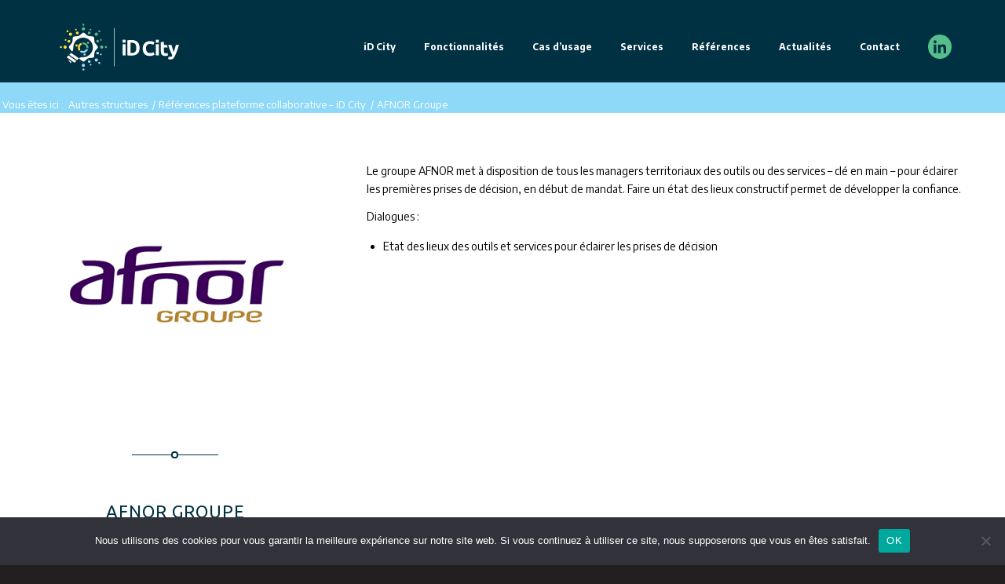

--- FILE ---
content_type: text/html; charset=UTF-8
request_url: https://www.id-city.fr/reference/afnor/
body_size: 16525
content:
<!DOCTYPE html>
<html lang="fr-FR" prefix="og: http://ogp.me/ns# fb: http://ogp.me/ns/fb#" class="html_stretched responsive av-preloader-disabled av-default-lightbox  html_header_top html_logo_left html_main_nav_header html_menu_right html_slim html_header_sticky html_header_shrinking_disabled html_mobile_menu_tablet html_header_searchicon_disabled html_content_align_center html_header_unstick_top html_header_stretch_disabled html_minimal_header html_elegant-blog html_modern-blog html_av-overlay-side html_av-overlay-side-classic html_av-submenu-noclone html_entry_id_5669 av-no-preview html_text_menu_active ">
<head>
<meta charset="UTF-8" />


<!-- mobile setting -->
<meta name="viewport" content="width=device-width, initial-scale=1, maximum-scale=1">

<!-- Scripts/CSS and wp_head hook -->
<meta name='robots' content='index, follow, max-image-preview:large, max-snippet:-1, max-video-preview:-1' />
	<style>img:is([sizes="auto" i], [sizes^="auto," i]) { contain-intrinsic-size: 3000px 1500px }</style>
	
	<!-- This site is optimized with the Yoast SEO plugin v26.7 - https://yoast.com/wordpress/plugins/seo/ -->
	<title>AFNOR Groupe - iD City</title><link rel="preload" data-rocket-preload as="style" href="https://fonts.googleapis.com/css?family=Ubuntu%3A400%2C700%7CEncode%20Sans%3A400%2C700&#038;display=swap" /><link rel="stylesheet" href="https://fonts.googleapis.com/css?family=Ubuntu%3A400%2C700%7CEncode%20Sans%3A400%2C700&#038;display=swap" media="print" onload="this.media='all'" /><noscript><link rel="stylesheet" href="https://fonts.googleapis.com/css?family=Ubuntu%3A400%2C700%7CEncode%20Sans%3A400%2C700&#038;display=swap" /></noscript>
	<meta name="description" content="Le groupe AFNOR met à disposition de tous les managers territoriaux des outils ou des services – clé en main – pour éclairer les premières prises de décision, en début de mandat." />
	<link rel="canonical" href="https://www.id-city.fr/reference/afnor/" />
	<meta property="og:locale" content="fr_FR" />
	<meta property="og:type" content="article" />
	<meta property="og:title" content="AFNOR Groupe - iD City" />
	<meta property="og:description" content="Le groupe AFNOR met à disposition de tous les managers territoriaux des outils ou des services – clé en main – pour éclairer les premières prises de décision, en début de mandat." />
	<meta property="og:url" content="https://www.id-city.fr/reference/afnor/" />
	<meta property="og:site_name" content="iD City" />
	<meta property="article:publisher" content="https://www.facebook.com/idcity.fr/" />
	<meta property="article:modified_time" content="2024-12-20T08:15:10+00:00" />
	<meta property="og:image" content="https://www.id-city.fr/wp-content/uploads/2020/04/logoafnor.png" />
	<meta property="og:image:width" content="400" />
	<meta property="og:image:height" content="400" />
	<meta property="og:image:type" content="image/png" />
	<meta name="twitter:card" content="summary_large_image" />
	<meta name="twitter:site" content="@idcity" />
	<script type="application/ld+json" class="yoast-schema-graph">{"@context":"https://schema.org","@graph":[{"@type":"WebPage","@id":"https://www.id-city.fr/reference/afnor/","url":"https://www.id-city.fr/reference/afnor/","name":"AFNOR Groupe - iD City","isPartOf":{"@id":"https://www.id-city.fr/#website"},"primaryImageOfPage":{"@id":"https://www.id-city.fr/reference/afnor/#primaryimage"},"image":{"@id":"https://www.id-city.fr/reference/afnor/#primaryimage"},"thumbnailUrl":"https://www.id-city.fr/wp-content/uploads/2020/04/logoafnor.png","datePublished":"2019-08-27T10:26:25+00:00","dateModified":"2024-12-20T08:15:10+00:00","description":"Le groupe AFNOR met à disposition de tous les managers territoriaux des outils ou des services – clé en main – pour éclairer les premières prises de décision, en début de mandat.","inLanguage":"fr-FR","potentialAction":[{"@type":"ReadAction","target":["https://www.id-city.fr/reference/afnor/"]}]},{"@type":"ImageObject","inLanguage":"fr-FR","@id":"https://www.id-city.fr/reference/afnor/#primaryimage","url":"https://www.id-city.fr/wp-content/uploads/2020/04/logoafnor.png","contentUrl":"https://www.id-city.fr/wp-content/uploads/2020/04/logoafnor.png","width":400,"height":400},{"@type":"WebSite","@id":"https://www.id-city.fr/#website","url":"https://www.id-city.fr/","name":"iD City","description":"La voix de la démocratie","publisher":{"@id":"https://www.id-city.fr/#organization"},"potentialAction":[{"@type":"SearchAction","target":{"@type":"EntryPoint","urlTemplate":"https://www.id-city.fr/?s={search_term_string}"},"query-input":{"@type":"PropertyValueSpecification","valueRequired":true,"valueName":"search_term_string"}}],"inLanguage":"fr-FR"},{"@type":"Organization","@id":"https://www.id-city.fr/#organization","name":"iD City","url":"https://www.id-city.fr/","logo":{"@type":"ImageObject","inLanguage":"fr-FR","@id":"https://www.id-city.fr/#/schema/logo/image/","url":"https://www.id-city.fr/wp-content/uploads/2018/05/logi-idcity-pos-2048.png","contentUrl":"https://www.id-city.fr/wp-content/uploads/2018/05/logi-idcity-pos-2048.png","width":2048,"height":889,"caption":"iD City"},"image":{"@id":"https://www.id-city.fr/#/schema/logo/image/"},"sameAs":["https://www.facebook.com/idcity.fr/","https://x.com/idcity","https://www.linkedin.com/company/id-city"]}]}</script>
	<!-- / Yoast SEO plugin. -->


<link rel='dns-prefetch' href='//use.fontawesome.com' />
<link href='https://fonts.gstatic.com' crossorigin rel='preconnect' />
<link rel="alternate" type="application/rss+xml" title="iD City &raquo; Flux" href="https://www.id-city.fr/feed/" />
<link rel="alternate" type="application/rss+xml" title="iD City &raquo; Flux des commentaires" href="https://www.id-city.fr/comments/feed/" />
<link rel="alternate" type="application/rss+xml" title="iD City &raquo; AFNOR Groupe Flux des commentaires" href="https://www.id-city.fr/reference/afnor/feed/" />

<!-- google webfont font replacement -->
 
<style id='wp-emoji-styles-inline-css' type='text/css'>

	img.wp-smiley, img.emoji {
		display: inline !important;
		border: none !important;
		box-shadow: none !important;
		height: 1em !important;
		width: 1em !important;
		margin: 0 0.07em !important;
		vertical-align: -0.1em !important;
		background: none !important;
		padding: 0 !important;
	}
</style>
<link rel='stylesheet' id='wp-block-library-css' href='https://www.id-city.fr/wp-includes/css/dist/block-library/style.min.css?ver=6.8.3' type='text/css' media='all' />
<style id='classic-theme-styles-inline-css' type='text/css'>
/*! This file is auto-generated */
.wp-block-button__link{color:#fff;background-color:#32373c;border-radius:9999px;box-shadow:none;text-decoration:none;padding:calc(.667em + 2px) calc(1.333em + 2px);font-size:1.125em}.wp-block-file__button{background:#32373c;color:#fff;text-decoration:none}
</style>
<style id='filebird-block-filebird-gallery-style-inline-css' type='text/css'>
ul.filebird-block-filebird-gallery{margin:auto!important;padding:0!important;width:100%}ul.filebird-block-filebird-gallery.layout-grid{display:grid;grid-gap:20px;align-items:stretch;grid-template-columns:repeat(var(--columns),1fr);justify-items:stretch}ul.filebird-block-filebird-gallery.layout-grid li img{border:1px solid #ccc;box-shadow:2px 2px 6px 0 rgba(0,0,0,.3);height:100%;max-width:100%;-o-object-fit:cover;object-fit:cover;width:100%}ul.filebird-block-filebird-gallery.layout-masonry{-moz-column-count:var(--columns);-moz-column-gap:var(--space);column-gap:var(--space);-moz-column-width:var(--min-width);columns:var(--min-width) var(--columns);display:block;overflow:auto}ul.filebird-block-filebird-gallery.layout-masonry li{margin-bottom:var(--space)}ul.filebird-block-filebird-gallery li{list-style:none}ul.filebird-block-filebird-gallery li figure{height:100%;margin:0;padding:0;position:relative;width:100%}ul.filebird-block-filebird-gallery li figure figcaption{background:linear-gradient(0deg,rgba(0,0,0,.7),rgba(0,0,0,.3) 70%,transparent);bottom:0;box-sizing:border-box;color:#fff;font-size:.8em;margin:0;max-height:100%;overflow:auto;padding:3em .77em .7em;position:absolute;text-align:center;width:100%;z-index:2}ul.filebird-block-filebird-gallery li figure figcaption a{color:inherit}

</style>
<style id='font-awesome-svg-styles-default-inline-css' type='text/css'>
.svg-inline--fa {
  display: inline-block;
  height: 1em;
  overflow: visible;
  vertical-align: -.125em;
}
</style>
<link data-minify="1" rel='stylesheet' id='font-awesome-svg-styles-css' href='https://www.id-city.fr/wp-content/cache/min/1/wp-content/uploads/font-awesome/v6.7.2/css/svg-with-js.css?ver=1767858989' type='text/css' media='all' />
<style id='font-awesome-svg-styles-inline-css' type='text/css'>
   .wp-block-font-awesome-icon svg::before,
   .wp-rich-text-font-awesome-icon svg::before {content: unset;}
</style>
<style id='global-styles-inline-css' type='text/css'>
:root{--wp--preset--aspect-ratio--square: 1;--wp--preset--aspect-ratio--4-3: 4/3;--wp--preset--aspect-ratio--3-4: 3/4;--wp--preset--aspect-ratio--3-2: 3/2;--wp--preset--aspect-ratio--2-3: 2/3;--wp--preset--aspect-ratio--16-9: 16/9;--wp--preset--aspect-ratio--9-16: 9/16;--wp--preset--color--black: #000000;--wp--preset--color--cyan-bluish-gray: #abb8c3;--wp--preset--color--white: #ffffff;--wp--preset--color--pale-pink: #f78da7;--wp--preset--color--vivid-red: #cf2e2e;--wp--preset--color--luminous-vivid-orange: #ff6900;--wp--preset--color--luminous-vivid-amber: #fcb900;--wp--preset--color--light-green-cyan: #7bdcb5;--wp--preset--color--vivid-green-cyan: #00d084;--wp--preset--color--pale-cyan-blue: #8ed1fc;--wp--preset--color--vivid-cyan-blue: #0693e3;--wp--preset--color--vivid-purple: #9b51e0;--wp--preset--gradient--vivid-cyan-blue-to-vivid-purple: linear-gradient(135deg,rgba(6,147,227,1) 0%,rgb(155,81,224) 100%);--wp--preset--gradient--light-green-cyan-to-vivid-green-cyan: linear-gradient(135deg,rgb(122,220,180) 0%,rgb(0,208,130) 100%);--wp--preset--gradient--luminous-vivid-amber-to-luminous-vivid-orange: linear-gradient(135deg,rgba(252,185,0,1) 0%,rgba(255,105,0,1) 100%);--wp--preset--gradient--luminous-vivid-orange-to-vivid-red: linear-gradient(135deg,rgba(255,105,0,1) 0%,rgb(207,46,46) 100%);--wp--preset--gradient--very-light-gray-to-cyan-bluish-gray: linear-gradient(135deg,rgb(238,238,238) 0%,rgb(169,184,195) 100%);--wp--preset--gradient--cool-to-warm-spectrum: linear-gradient(135deg,rgb(74,234,220) 0%,rgb(151,120,209) 20%,rgb(207,42,186) 40%,rgb(238,44,130) 60%,rgb(251,105,98) 80%,rgb(254,248,76) 100%);--wp--preset--gradient--blush-light-purple: linear-gradient(135deg,rgb(255,206,236) 0%,rgb(152,150,240) 100%);--wp--preset--gradient--blush-bordeaux: linear-gradient(135deg,rgb(254,205,165) 0%,rgb(254,45,45) 50%,rgb(107,0,62) 100%);--wp--preset--gradient--luminous-dusk: linear-gradient(135deg,rgb(255,203,112) 0%,rgb(199,81,192) 50%,rgb(65,88,208) 100%);--wp--preset--gradient--pale-ocean: linear-gradient(135deg,rgb(255,245,203) 0%,rgb(182,227,212) 50%,rgb(51,167,181) 100%);--wp--preset--gradient--electric-grass: linear-gradient(135deg,rgb(202,248,128) 0%,rgb(113,206,126) 100%);--wp--preset--gradient--midnight: linear-gradient(135deg,rgb(2,3,129) 0%,rgb(40,116,252) 100%);--wp--preset--font-size--small: 13px;--wp--preset--font-size--medium: 20px;--wp--preset--font-size--large: 36px;--wp--preset--font-size--x-large: 42px;--wp--preset--spacing--20: 0.44rem;--wp--preset--spacing--30: 0.67rem;--wp--preset--spacing--40: 1rem;--wp--preset--spacing--50: 1.5rem;--wp--preset--spacing--60: 2.25rem;--wp--preset--spacing--70: 3.38rem;--wp--preset--spacing--80: 5.06rem;--wp--preset--shadow--natural: 6px 6px 9px rgba(0, 0, 0, 0.2);--wp--preset--shadow--deep: 12px 12px 50px rgba(0, 0, 0, 0.4);--wp--preset--shadow--sharp: 6px 6px 0px rgba(0, 0, 0, 0.2);--wp--preset--shadow--outlined: 6px 6px 0px -3px rgba(255, 255, 255, 1), 6px 6px rgba(0, 0, 0, 1);--wp--preset--shadow--crisp: 6px 6px 0px rgba(0, 0, 0, 1);}:where(.is-layout-flex){gap: 0.5em;}:where(.is-layout-grid){gap: 0.5em;}body .is-layout-flex{display: flex;}.is-layout-flex{flex-wrap: wrap;align-items: center;}.is-layout-flex > :is(*, div){margin: 0;}body .is-layout-grid{display: grid;}.is-layout-grid > :is(*, div){margin: 0;}:where(.wp-block-columns.is-layout-flex){gap: 2em;}:where(.wp-block-columns.is-layout-grid){gap: 2em;}:where(.wp-block-post-template.is-layout-flex){gap: 1.25em;}:where(.wp-block-post-template.is-layout-grid){gap: 1.25em;}.has-black-color{color: var(--wp--preset--color--black) !important;}.has-cyan-bluish-gray-color{color: var(--wp--preset--color--cyan-bluish-gray) !important;}.has-white-color{color: var(--wp--preset--color--white) !important;}.has-pale-pink-color{color: var(--wp--preset--color--pale-pink) !important;}.has-vivid-red-color{color: var(--wp--preset--color--vivid-red) !important;}.has-luminous-vivid-orange-color{color: var(--wp--preset--color--luminous-vivid-orange) !important;}.has-luminous-vivid-amber-color{color: var(--wp--preset--color--luminous-vivid-amber) !important;}.has-light-green-cyan-color{color: var(--wp--preset--color--light-green-cyan) !important;}.has-vivid-green-cyan-color{color: var(--wp--preset--color--vivid-green-cyan) !important;}.has-pale-cyan-blue-color{color: var(--wp--preset--color--pale-cyan-blue) !important;}.has-vivid-cyan-blue-color{color: var(--wp--preset--color--vivid-cyan-blue) !important;}.has-vivid-purple-color{color: var(--wp--preset--color--vivid-purple) !important;}.has-black-background-color{background-color: var(--wp--preset--color--black) !important;}.has-cyan-bluish-gray-background-color{background-color: var(--wp--preset--color--cyan-bluish-gray) !important;}.has-white-background-color{background-color: var(--wp--preset--color--white) !important;}.has-pale-pink-background-color{background-color: var(--wp--preset--color--pale-pink) !important;}.has-vivid-red-background-color{background-color: var(--wp--preset--color--vivid-red) !important;}.has-luminous-vivid-orange-background-color{background-color: var(--wp--preset--color--luminous-vivid-orange) !important;}.has-luminous-vivid-amber-background-color{background-color: var(--wp--preset--color--luminous-vivid-amber) !important;}.has-light-green-cyan-background-color{background-color: var(--wp--preset--color--light-green-cyan) !important;}.has-vivid-green-cyan-background-color{background-color: var(--wp--preset--color--vivid-green-cyan) !important;}.has-pale-cyan-blue-background-color{background-color: var(--wp--preset--color--pale-cyan-blue) !important;}.has-vivid-cyan-blue-background-color{background-color: var(--wp--preset--color--vivid-cyan-blue) !important;}.has-vivid-purple-background-color{background-color: var(--wp--preset--color--vivid-purple) !important;}.has-black-border-color{border-color: var(--wp--preset--color--black) !important;}.has-cyan-bluish-gray-border-color{border-color: var(--wp--preset--color--cyan-bluish-gray) !important;}.has-white-border-color{border-color: var(--wp--preset--color--white) !important;}.has-pale-pink-border-color{border-color: var(--wp--preset--color--pale-pink) !important;}.has-vivid-red-border-color{border-color: var(--wp--preset--color--vivid-red) !important;}.has-luminous-vivid-orange-border-color{border-color: var(--wp--preset--color--luminous-vivid-orange) !important;}.has-luminous-vivid-amber-border-color{border-color: var(--wp--preset--color--luminous-vivid-amber) !important;}.has-light-green-cyan-border-color{border-color: var(--wp--preset--color--light-green-cyan) !important;}.has-vivid-green-cyan-border-color{border-color: var(--wp--preset--color--vivid-green-cyan) !important;}.has-pale-cyan-blue-border-color{border-color: var(--wp--preset--color--pale-cyan-blue) !important;}.has-vivid-cyan-blue-border-color{border-color: var(--wp--preset--color--vivid-cyan-blue) !important;}.has-vivid-purple-border-color{border-color: var(--wp--preset--color--vivid-purple) !important;}.has-vivid-cyan-blue-to-vivid-purple-gradient-background{background: var(--wp--preset--gradient--vivid-cyan-blue-to-vivid-purple) !important;}.has-light-green-cyan-to-vivid-green-cyan-gradient-background{background: var(--wp--preset--gradient--light-green-cyan-to-vivid-green-cyan) !important;}.has-luminous-vivid-amber-to-luminous-vivid-orange-gradient-background{background: var(--wp--preset--gradient--luminous-vivid-amber-to-luminous-vivid-orange) !important;}.has-luminous-vivid-orange-to-vivid-red-gradient-background{background: var(--wp--preset--gradient--luminous-vivid-orange-to-vivid-red) !important;}.has-very-light-gray-to-cyan-bluish-gray-gradient-background{background: var(--wp--preset--gradient--very-light-gray-to-cyan-bluish-gray) !important;}.has-cool-to-warm-spectrum-gradient-background{background: var(--wp--preset--gradient--cool-to-warm-spectrum) !important;}.has-blush-light-purple-gradient-background{background: var(--wp--preset--gradient--blush-light-purple) !important;}.has-blush-bordeaux-gradient-background{background: var(--wp--preset--gradient--blush-bordeaux) !important;}.has-luminous-dusk-gradient-background{background: var(--wp--preset--gradient--luminous-dusk) !important;}.has-pale-ocean-gradient-background{background: var(--wp--preset--gradient--pale-ocean) !important;}.has-electric-grass-gradient-background{background: var(--wp--preset--gradient--electric-grass) !important;}.has-midnight-gradient-background{background: var(--wp--preset--gradient--midnight) !important;}.has-small-font-size{font-size: var(--wp--preset--font-size--small) !important;}.has-medium-font-size{font-size: var(--wp--preset--font-size--medium) !important;}.has-large-font-size{font-size: var(--wp--preset--font-size--large) !important;}.has-x-large-font-size{font-size: var(--wp--preset--font-size--x-large) !important;}
:where(.wp-block-post-template.is-layout-flex){gap: 1.25em;}:where(.wp-block-post-template.is-layout-grid){gap: 1.25em;}
:where(.wp-block-columns.is-layout-flex){gap: 2em;}:where(.wp-block-columns.is-layout-grid){gap: 2em;}
:root :where(.wp-block-pullquote){font-size: 1.5em;line-height: 1.6;}
</style>
<link rel='stylesheet' id='cookie-notice-front-css' href='https://www.id-city.fr/wp-content/plugins/cookie-notice/css/front.min.css?ver=2.5.11' type='text/css' media='all' />
<link data-minify="1" rel='stylesheet' id='osm-map-css-css' href='https://www.id-city.fr/wp-content/cache/min/1/wp-content/plugins/osm/css/osm_map.css?ver=1767858989' type='text/css' media='all' />
<link data-minify="1" rel='stylesheet' id='osm-ol3-css-css' href='https://www.id-city.fr/wp-content/cache/min/1/wp-content/plugins/osm/js/OL/7.1.0/ol.css?ver=1767858989' type='text/css' media='all' />
<link data-minify="1" rel='stylesheet' id='osm-ol3-ext-css-css' href='https://www.id-city.fr/wp-content/cache/min/1/wp-content/plugins/osm/css/osm_map_v3.css?ver=1767858989' type='text/css' media='all' />
<link rel='stylesheet' id='mediaelement-css' href='https://www.id-city.fr/wp-includes/js/mediaelement/mediaelementplayer-legacy.min.css?ver=4.2.17' type='text/css' media='all' />
<link rel='stylesheet' id='wp-mediaelement-css' href='https://www.id-city.fr/wp-includes/js/mediaelement/wp-mediaelement.min.css?ver=6.8.3' type='text/css' media='all' />
<link data-minify="1" rel='stylesheet' id='avia-grid-css' href='https://www.id-city.fr/wp-content/cache/min/1/wp-content/themes/enfold/css/grid.css?ver=1767858989' type='text/css' media='all' />
<link data-minify="1" rel='stylesheet' id='avia-base-css' href='https://www.id-city.fr/wp-content/cache/min/1/wp-content/themes/enfold/css/base.css?ver=1767858989' type='text/css' media='all' />
<link data-minify="1" rel='stylesheet' id='avia-layout-css' href='https://www.id-city.fr/wp-content/cache/min/1/wp-content/themes/enfold/css/layout.css?ver=1767858989' type='text/css' media='all' />
<link data-minify="1" rel='stylesheet' id='avia-scs-css' href='https://www.id-city.fr/wp-content/cache/min/1/wp-content/themes/enfold/css/shortcodes.css?ver=1767858989' type='text/css' media='all' />
<link data-minify="1" rel='stylesheet' id='avia-popup-css-css' href='https://www.id-city.fr/wp-content/cache/min/1/wp-content/themes/enfold/js/aviapopup/magnific-popup.css?ver=1767858990' type='text/css' media='screen' />
<link rel='stylesheet' id='avia-print-css' href='https://www.id-city.fr/wp-content/themes/enfold/css/print.css?ver=4.2.6' type='text/css' media='print' />
<link data-minify="1" rel='stylesheet' id='avia-dynamic-css' href='https://www.id-city.fr/wp-content/cache/min/1/wp-content/uploads/dynamic_avia/id_city.css?ver=1767858990' type='text/css' media='all' />
<link data-minify="1" rel='stylesheet' id='avia-custom-css' href='https://www.id-city.fr/wp-content/cache/min/1/wp-content/themes/enfold/css/custom.css?ver=1767858990' type='text/css' media='all' />
<link data-minify="1" rel='stylesheet' id='avia-style-css' href='https://www.id-city.fr/wp-content/cache/min/1/wp-content/themes/idcity/style.css?ver=1767858990' type='text/css' media='all' />
<link data-minify="1" rel='stylesheet' id='font-awesome-official-css' href='https://www.id-city.fr/wp-content/cache/min/1/releases/v6.7.2/css/all.css?ver=1767858990' type='text/css' media='all' crossorigin="anonymous" />
<link data-minify="1" rel='stylesheet' id='boxzilla-css' href='https://www.id-city.fr/wp-content/cache/min/1/wp-content/plugins/boxzilla/assets/css/styles.css?ver=1767858990' type='text/css' media='all' />
<link data-minify="1" rel='stylesheet' id='avia-merged-styles-css' href='https://www.id-city.fr/wp-content/cache/min/1/wp-content/uploads/dynamic_avia/avia-merged-styles-9d9b4a6c09c7fc369ac25b1d35e95edc.css?ver=1767858990' type='text/css' media='all' />
<link data-minify="1" rel='stylesheet' id='font-awesome-official-v4shim-css' href='https://www.id-city.fr/wp-content/cache/min/1/releases/v6.7.2/css/v4-shims.css?ver=1767858990' type='text/css' media='all' crossorigin="anonymous" />
<script type="text/javascript" id="cookie-notice-front-js-before">
/* <![CDATA[ */
var cnArgs = {"ajaxUrl":"https:\/\/www.id-city.fr\/wp-admin\/admin-ajax.php","nonce":"94e0b560b2","hideEffect":"fade","position":"bottom","onScroll":false,"onScrollOffset":100,"onClick":false,"cookieName":"cookie_notice_accepted","cookieTime":2592000,"cookieTimeRejected":2592000,"globalCookie":false,"redirection":false,"cache":true,"revokeCookies":false,"revokeCookiesOpt":"automatic"};
/* ]]> */
</script>
<script type="text/javascript" src="https://www.id-city.fr/wp-content/plugins/cookie-notice/js/front.min.js?ver=2.5.11" id="cookie-notice-front-js"></script>
<script type="text/javascript" src="https://www.id-city.fr/wp-includes/js/jquery/jquery.min.js?ver=3.7.1" id="jquery-core-js"></script>
<script type="text/javascript" src="https://www.id-city.fr/wp-includes/js/jquery/jquery-migrate.min.js?ver=3.4.1" id="jquery-migrate-js"></script>
<script type="text/javascript" src="https://www.id-city.fr/wp-content/plugins/osm/js/OL/2.13.1/OpenLayers.js?ver=6.8.3" id="osm-ol-library-js"></script>
<script type="text/javascript" src="https://www.id-city.fr/wp-content/plugins/osm/js/OSM/openlayers/OpenStreetMap.js?ver=6.8.3" id="osm-osm-library-js"></script>
<script type="text/javascript" src="https://www.id-city.fr/wp-content/plugins/osm/js/OSeaM/harbours.js?ver=6.8.3" id="osm-harbours-library-js"></script>
<script type="text/javascript" src="https://www.id-city.fr/wp-content/plugins/osm/js/OSeaM/map_utils.js?ver=6.8.3" id="osm-map-utils-library-js"></script>
<script type="text/javascript" src="https://www.id-city.fr/wp-content/plugins/osm/js/OSeaM/utilities.js?ver=6.8.3" id="osm-utilities-library-js"></script>
<script type="text/javascript" src="https://www.id-city.fr/wp-content/plugins/osm/js/osm-plugin-lib.js?ver=6.8.3" id="OsmScript-js"></script>
<script type="text/javascript" src="https://www.id-city.fr/wp-content/plugins/osm/js/polyfill/v2/polyfill.min.js?features=requestAnimationFrame%2CElement.prototype.classList%2CURL&amp;ver=6.8.3" id="osm-polyfill-js"></script>
<script type="text/javascript" src="https://www.id-city.fr/wp-content/plugins/osm/js/OL/7.1.0/ol.js?ver=6.8.3" id="osm-ol3-library-js"></script>
<script type="text/javascript" src="https://www.id-city.fr/wp-content/plugins/osm/js/osm-v3-plugin-lib.js?ver=6.8.3" id="osm-ol3-ext-library-js"></script>
<script type="text/javascript" src="https://www.id-city.fr/wp-content/plugins/osm/js/osm-metabox-events.js?ver=6.8.3" id="osm-ol3-metabox-events-js"></script>
<script type="text/javascript" src="https://www.id-city.fr/wp-content/plugins/osm/js/osm-startup-lib.js?ver=6.8.3" id="osm-map-startup-js"></script>
<script type="text/javascript" src="https://www.id-city.fr/wp-content/themes/enfold/js/avia-compat.js?ver=4.2.6" id="avia-compat-js"></script>
<link rel="https://api.w.org/" href="https://www.id-city.fr/wp-json/" /><link rel="EditURI" type="application/rsd+xml" title="RSD" href="https://www.id-city.fr/xmlrpc.php?rsd" />
<meta name="generator" content="WordPress 6.8.3" />
<link rel='shortlink' href='https://www.id-city.fr/?p=5669' />
<link rel="alternate" title="oEmbed (JSON)" type="application/json+oembed" href="https://www.id-city.fr/wp-json/oembed/1.0/embed?url=https%3A%2F%2Fwww.id-city.fr%2Freference%2Fafnor%2F" />
<link rel="alternate" title="oEmbed (XML)" type="text/xml+oembed" href="https://www.id-city.fr/wp-json/oembed/1.0/embed?url=https%3A%2F%2Fwww.id-city.fr%2Freference%2Fafnor%2F&#038;format=xml" />
<script type="text/javascript"> 

/**  all layers have to be in this global array - in further process each map will have something like vectorM[map_ol3js_n][layer_n] */
var vectorM = [[]];


/** put translations from PHP/mo to JavaScript */
var translations = [];

/** global GET-Parameters */
var HTTP_GET_VARS = [];

</script><!-- OSM plugin V6.1.9: did not add geo meta tags. --> 
<style>.post-thumbnail img[src$='.svg'] { width: 100%; height: auto; }</style><link rel="profile" href="http://gmpg.org/xfn/11" />
<link rel="alternate" type="application/rss+xml" title="iD City RSS2 Feed" href="https://www.id-city.fr/feed/" />
<link rel="pingback" href="https://www.id-city.fr/xmlrpc.php" />
<!--[if lt IE 9]><script src="https://www.id-city.fr/wp-content/themes/enfold/js/html5shiv.js"></script><![endif]-->
<link rel="icon" href="https://www.id-city.fr//wp-content/uploads/2018/05/favicon-1.png" type="image/png">
<style type="text/css">.recentcomments a{display:inline !important;padding:0 !important;margin:0 !important;}</style><script>(()=>{var o=[],i={};["on","off","toggle","show"].forEach((l=>{i[l]=function(){o.push([l,arguments])}})),window.Boxzilla=i,window.boxzilla_queue=o})();</script><link rel="icon" href="https://www.id-city.fr/wp-content/uploads/2024/02/Design-sans-titre-1-36x36.png" sizes="32x32" />
<link rel="icon" href="https://www.id-city.fr/wp-content/uploads/2024/02/Design-sans-titre-1-300x300.png" sizes="192x192" />
<link rel="apple-touch-icon" href="https://www.id-city.fr/wp-content/uploads/2024/02/Design-sans-titre-1-180x180.png" />
<meta name="msapplication-TileImage" content="https://www.id-city.fr/wp-content/uploads/2024/02/Design-sans-titre-1-300x300.png" />
		<style type="text/css" id="wp-custom-css">
			div .wp-caption {
	border:none;
}

div.plateforme-title p img{
	margin-right:30px !important;
}

.inner_sidebar nav{
	display:none;
}

.scrolled-full #header_main div div .logo .img{
	margin-top:0px !important;
}
.logo img {
		margin-top: 0px !important;
    height: 90px !important;
}

@media only screen and (max-width: 1380px){
	.logo img {
  height: 45px;
  margin-top: 0px !important;
}
}


div.av-siteloader{
	display:none;
	visibility:hidden;
}

.mc4wp-checkbox-contact-form-7{
	font-size: 14px;
}

.av-social-link-youtube a{
	    font-size: 21px;
} 

.home .container_wrap_first{
	position:absolute;

	background-color:transparent;
	width:100%;
}

.rs-bubble{
	margin-top:15px !important;
}

.rs-bubble > span{
  height: 40px;
  width: 40px;
	float: right;
}

.rs-bubble > span > a{
	height:40px !important;
	width:40px !important;
}

.rs-bubble > span > a::after{
	height:40px !important;
	width:40px !important;
}


.rs-bubble .email-link a{
	font-size: 28px !important;
	padding: 0px !important;
	border-width: 1px !important;
}

/*
.ls-layer.ls-autoplay iframe{
	pointer-events: none;
}
*/

body.home .avia-content-slider h3{
	color:#003143;
} 

body.home .avia-content-slider .blog-categories{
	display:none !important;
}

.ytp-watermark.yt-uix-sessionlink{
	display:none !important;
}

div#layer_slider_1{
	margin-top:-90px !important;
}

div#after_layer_slider_1{
	display: none !important;
}

.border-bottom-section .av-extra-border-inner {
    border: 0px !important;
}

#top .scroll-down-link {
    left: 49.87% !important;
    font-size: 90px !important;
}

div.home-icon-vertical-list .iconlist_icon {
  height: 50px;
  width: 50px;
  line-height: 50px;
}

.hide{
	display:none !important;
}

.title_container .breadcrumb {
  z-index: 10;
  line-height: 48px;
  font-size: 13px;
  position: absolute;
	left:0px;
}

@media screen and (min-width: 1280px){
	#header_main {
  margin-top: 15px !important;
  margin-bottom: 0px;
   }
	.html_header_top.html_header_topbar_active.html_header_sticky #top #main {
		padding-top: 70px !important;
	}

}

.references .grid-entry h3{
	font-size: 12px;
	text-align: center;
}

#js_sort_items .sort_by_cat .inner_sort_button {
    background-color: #003143;
    padding: 7px 15px;
    border-top-left-radius: 20px;
    border-bottom-right-radius: 20px;
    display: inline-block;
    font-size: 16px;
}

#js_sort_items .sort_by_cat .inner_sort_button:hover,
#js_sort_items .sort_by_cat a:hover span{
	color: #003143;
}

.av-cat-count {
    display: inline;
	  font-size: 70%;
    background-color: white;
    color: #003143;
    padding: 2px 5px 2px 2px;
    margin-left: 5px;
}

@media screen and (max-width: 768px){
	.sort_by_cat a{
		display:block !important;
		width: 100%;
		margin-bottom: 10px;
	}

  .sort_by_cat a .inner_sort_button{
		width: 50%;
	}

  .av-cat-count {
    float:right;
    padding: 2px;
    width: 22px;
  }
}

@media screen and (max-width: 450px){
  #js_sort_items .sort_by_cat .inner_sort_button {
    font-size: 13px;
	}
}

/* Portfolio références */
.page-id-3257 .grid-entry .inner-entry {
    padding-top: 15px !important;
    min-height: 252px !important;
}

.page-id-3257 .grid-entry .inner-entry a.grid-image {
    min-height: 210px !important;
}

.page-id-3257 .references .grid-entry h3 {
  font-size: 14px !important;
}

.page-id-3257 .references .grid-entry-excerpt{
    color: #484848 !important;
}

h1{
	text-align:center;
	padding-top: 30px;
}

/* Portfolio accueil */
.page-id-1023 .grid-entry .inner-entry {
  margin: 5px !important;
  padding: 5px !important;
	min-height: 211px !important;

}
/* Blog accueil */
.page-id-1023 .entry-content-header  h3{
	font-size: 1.3em !important;
}

/* Section service & usage*/
.av-tab-section-tab-title-container{
	min-width:auto !important;
	left: 0 !important;
}
@media screen and (max-width: 545px){
  .page-id-3255 .av-tab-arrow-container {
	  height: 0px !important;
  }
	.page-id-3255 a.av-active-tab-title {
		border: 1px solid #ffdf4f !important;
	}
	.page-id-3255 #main .av-tab-section-container .av-tab-section-tab-title-container.avia-tab-title-padding-none.av-custom-tab-color {
		padding:1em !important;
	}
}
@media screen and (max-width: 906px){
  .page-id-6014 .av-tab-arrow-container {
	  height: 0px !important;
  }
	.page-id-6014 a.av-active-tab-title {
		border: 1px solid #ffdf4f !important;
	}
	.page-id-6014 #main .av-tab-section-container .av-tab-section-tab-title-container.avia-tab-title-padding-none.av-custom-tab-color {
		padding:2em !important;
	}
}

/* Remove useless slash between date and hidden author at the end of an article */
#top .av-blog-meta-author-disabled .text-sep.text-sep-date {
	display: none;
}
		</style>
		

<!--
Debugging Info for Theme support: 

Theme: Enfold
Version: 4.2.6
Installed: enfold
AviaFramework Version: 4.6
AviaBuilder Version: 0.9.5
- - - - - - - - - - -
ChildTheme: iD City
ChildTheme Version: 1.0
ChildTheme Installed: enfold

ML:512-PU:107-PLA:25
WP:6.8.3
Updates: disabled
-->

<style type='text/css'>
@font-face {font-family: 'entypo-fontello'; font-weight: normal; font-style: normal;
src: url('https://www.id-city.fr/wp-content/themes/enfold/config-templatebuilder/avia-template-builder/assets/fonts/entypo-fontello.eot?v=3');
src: url('https://www.id-city.fr/wp-content/themes/enfold/config-templatebuilder/avia-template-builder/assets/fonts/entypo-fontello.eot?v=3#iefix') format('embedded-opentype'), 
url('https://www.id-city.fr/wp-content/themes/enfold/config-templatebuilder/avia-template-builder/assets/fonts/entypo-fontello.woff?v=3') format('woff'), 
url('https://www.id-city.fr/wp-content/themes/enfold/config-templatebuilder/avia-template-builder/assets/fonts/entypo-fontello.ttf?v=3') format('truetype'), 
url('https://www.id-city.fr/wp-content/themes/enfold/config-templatebuilder/avia-template-builder/assets/fonts/entypo-fontello.svg?v=3#entypo-fontello') format('svg');
} #top .avia-font-entypo-fontello, body .avia-font-entypo-fontello, html body [data-av_iconfont='entypo-fontello']:before{ font-family: 'entypo-fontello'; }
</style>
<!-- START - Open Graph and Twitter Card Tags 3.3.7 -->
 <!-- Facebook Open Graph -->
  <meta property="og:locale" content="fr_FR"/>
  <meta property="og:site_name" content="iD City"/>
  <meta property="og:title" content="AFNOR Groupe - iD City"/>
  <meta property="og:url" content="https://www.id-city.fr/reference/afnor/"/>
  <meta property="og:type" content="article"/>
  <meta property="og:description" content="Le groupe AFNOR met à disposition de tous les managers territoriaux des outils ou des services – clé en main – pour éclairer les premières prises de décision, en début de mandat."/>
  <meta property="og:image" content="https://www.id-city.fr/wp-content/uploads/2020/04/logoafnor.png"/>
  <meta property="og:image:url" content="https://www.id-city.fr/wp-content/uploads/2020/04/logoafnor.png"/>
  <meta property="og:image:secure_url" content="https://www.id-city.fr/wp-content/uploads/2020/04/logoafnor.png"/>
 <!-- Google+ / Schema.org -->
  <meta itemprop="name" content="AFNOR Groupe - iD City"/>
  <meta itemprop="headline" content="AFNOR Groupe - iD City"/>
  <meta itemprop="description" content="Le groupe AFNOR met à disposition de tous les managers territoriaux des outils ou des services – clé en main – pour éclairer les premières prises de décision, en début de mandat."/>
  <meta itemprop="image" content="https://www.id-city.fr/wp-content/uploads/2020/04/logoafnor.png"/>
  <meta itemprop="author" content="Antoine"/>
  <!--<meta itemprop="publisher" content="iD City"/>--> <!-- To solve: The attribute publisher.itemtype has an invalid value -->
 <!-- Twitter Cards -->
  <meta name="twitter:title" content="AFNOR Groupe - iD City"/>
  <meta name="twitter:url" content="https://www.id-city.fr/reference/afnor/"/>
  <meta name="twitter:description" content="Le groupe AFNOR met à disposition de tous les managers territoriaux des outils ou des services – clé en main – pour éclairer les premières prises de décision, en début de mandat."/>
  <meta name="twitter:image" content="https://www.id-city.fr/wp-content/uploads/2020/04/logoafnor.png"/>
  <meta name="twitter:card" content="summary_large_image"/>
 <!-- SEO -->
 <!-- Misc. tags -->
 <!-- is_singular | yoast_seo -->
<!-- END - Open Graph and Twitter Card Tags 3.3.7 -->
	
<noscript><style id="rocket-lazyload-nojs-css">.rll-youtube-player, [data-lazy-src]{display:none !important;}</style></noscript>
<meta name="generator" content="WP Rocket 3.18.3" data-wpr-features="wpr_lazyload_images wpr_minify_css wpr_desktop" /></head>




<body id="top" class="wp-singular portfolio-template-default single single-portfolio postid-5669 wp-theme-enfold wp-child-theme-idcity stretched ubuntu encode+sans  cookies-not-set" itemscope="itemscope" itemtype="https://schema.org/WebPage" >

	
	<div id='wrap_all'>

	
<header id='header' class='all_colors header_color dark_bg_color  av_header_top av_logo_left av_main_nav_header av_menu_right av_slim av_header_sticky av_header_shrinking_disabled av_header_stretch_disabled av_mobile_menu_tablet av_header_searchicon_disabled av_header_unstick_top av_minimal_header av_bottom_nav_disabled  av_header_border_disabled'  role="banner" itemscope="itemscope" itemtype="https://schema.org/WPHeader" >

		<div  id='header_main' class='container_wrap container_wrap_logo'>
	
        <div class='container av-logo-container'><div class='inner-container'><span class='logo'><a href='https://www.id-city.fr/'><img height='100' width='300' src="data:image/svg+xml,%3Csvg%20xmlns='http://www.w3.org/2000/svg'%20viewBox='0%200%20300%20100'%3E%3C/svg%3E" alt='iD City' data-lazy-src="https://www.id-city.fr/wp-content/uploads/2023/05/IDCITY_nobl_logo.svg" /><noscript><img height='100' width='300' src='https://www.id-city.fr/wp-content/uploads/2023/05/IDCITY_nobl_logo.svg' alt='iD City' /></noscript></a></span><nav class='main_menu' data-selectname='Sélectionner une page'  role="navigation" itemscope="itemscope" itemtype="https://schema.org/SiteNavigationElement" ><div class="avia-menu av-main-nav-wrap"><ul id="avia-menu" class="menu av-main-nav"><li id="menu-item-6192" class="menu-item menu-item-type-post_type menu-item-object-page menu-item-top-level menu-item-top-level-1"><a title="Qui sommes-nous ?" href="https://www.id-city.fr/une-civic-tech-engagee-id-city/" itemprop="url"><span class="avia-bullet"></span><span class="avia-menu-text">iD City</span><span class="avia-menu-fx"><span class="avia-arrow-wrap"><span class="avia-arrow"></span></span></span></a></li>
<li id="menu-item-9994" class="menu-item menu-item-type-post_type menu-item-object-page menu-item-top-level menu-item-top-level-2"><a href="https://www.id-city.fr/fonctionnalites-de-notre-plateforme-participative/" itemprop="url"><span class="avia-bullet"></span><span class="avia-menu-text">Fonctionnalités</span><span class="avia-menu-fx"><span class="avia-arrow-wrap"><span class="avia-arrow"></span></span></span></a></li>
<li id="menu-item-6206" class="menu-item menu-item-type-post_type menu-item-object-page menu-item-top-level menu-item-top-level-3"><a href="https://www.id-city.fr/cas-dusage-de-concertation-numerique-id-city/" itemprop="url"><span class="avia-bullet"></span><span class="avia-menu-text">Cas d&rsquo;usage</span><span class="avia-menu-fx"><span class="avia-arrow-wrap"><span class="avia-arrow"></span></span></span></a></li>
<li id="menu-item-6296" class="menu-item menu-item-type-post_type menu-item-object-page menu-item-top-level menu-item-top-level-4"><a href="https://www.id-city.fr/services-outils-au-service-de-l-intelligence-collective/" itemprop="url"><span class="avia-bullet"></span><span class="avia-menu-text">Services</span><span class="avia-menu-fx"><span class="avia-arrow-wrap"><span class="avia-arrow"></span></span></span></a></li>
<li id="menu-item-6282" class="menu-item menu-item-type-post_type menu-item-object-page menu-item-top-level menu-item-top-level-5"><a href="https://www.id-city.fr/references-plateforme-collaborative-id-city/" itemprop="url"><span class="avia-bullet"></span><span class="avia-menu-text">Références</span><span class="avia-menu-fx"><span class="avia-arrow-wrap"><span class="avia-arrow"></span></span></span></a></li>
<li id="menu-item-6233" class="menu-item menu-item-type-post_type menu-item-object-page menu-item-top-level menu-item-top-level-6"><a href="https://www.id-city.fr/actualites-participation-citoyenne-id-city/" itemprop="url"><span class="avia-bullet"></span><span class="avia-menu-text">Actualités</span><span class="avia-menu-fx"><span class="avia-arrow-wrap"><span class="avia-arrow"></span></span></span></a></li>
<li id="menu-item-6023" class="contact menu-item menu-item-type-post_type menu-item-object-page menu-item-top-level menu-item-top-level-7"><a href="https://www.id-city.fr/informations-plateforme-participative/" itemprop="url"><span class="avia-bullet"></span><span class="avia-menu-text">Contact</span><span class="avia-menu-fx"><span class="avia-arrow-wrap"><span class="avia-arrow"></span></span></span></a></li>
<li id="menu-item-8250" class="menu-item menu-item-type-custom menu-item-object-custom menu-item-top-level menu-item-top-level-8"><a href="https://www.linkedin.com/company/id-city" itemprop="url"><span class="avia-bullet"></span><span class="avia-menu-text"><?xml version="1.0" encoding="UTF-8" standalone="no"?> <!-- Created with Inkscape (http://www.inkscape.org/) -->  <svg    width="8mm"    height="8.00000048mm"    viewBox="0 0 50.00005 50.000053"    version="1.1"    id="svg5"    xml:space="preserve"    sodipodi:docname="website-icons.svg"    inkscape:version="1.2.2 (1:1.2.2+202212051552+b0a8486541)"    xmlns:inkscape="http://www.inkscape.org/namespaces/inkscape"    xmlns:sodipodi="http://sodipodi.sourceforge.net/DTD/sodipodi-0.dtd"    xmlns="http://www.w3.org/2000/svg"    xmlns:svg="http://www.w3.org/2000/svg"><sodipodi:namedview      id="namedview7"      pagecolor="#ffffff"      bordercolor="#000000"      borderopacity="0.25"      inkscape:showpageshadow="2"      inkscape:pageopacity="0.0"      inkscape:pagecheckerboard="0"      inkscape:deskcolor="#d1d1d1"      inkscape:document-units="mm"      showgrid="false"      showguides="true"      inkscape:zoom="0.70710678"      inkscape:cx="253.85133"      inkscape:cy="232.63813"      inkscape:window-width="1920"      inkscape:window-height="974"      inkscape:window-x="0"      inkscape:window-y="0"      inkscape:window-maximized="1"      inkscape:current-layer="layer1"><sodipodi:guide        position="87.190153,10.52912"        orientation="1,0"        id="guide3144"        inkscape:locked="false" /><sodipodi:guide        position="119.69808,5.4409195"        orientation="0,-1"        id="guide3146"        inkscape:locked="false" /></sodipodi:namedview><defs      id="defs2" /><g      inkscape:label="Layer 1"      inkscape:groupmode="layer"      id="layer1"      transform="translate(-13.725767,-74.919287)"><path        id="path11268"        style="opacity:1;fill:#55be8b;fill-opacity:1;stroke-width:0.264583"        d="m 38.725787,74.919291 a 25,25 0 0 0 -25.00002,25.00003 25,25 0 0 0 25.00002,25.000019 25,25 0 0 0 25.00003,-25.000019 25,25 0 0 0 -25.00003,-25.00003 z m -10.039176,11.80393 a 3.1719748,3.1719748 0 0 1 3.171899,3.16673 c 0,1.75139 -1.421081,3.20187 -3.171899,3.20187 -1.751389,0 -3.1719,-1.45048 -3.1719,-3.20187 a 3.1719748,3.1719748 0 0 1 3.1719,-3.16673 z m 16.684256,8.3323 c 5.54312,0 6.56187,3.65007 6.56187,8.391229 v 9.68882 h -0.0057 -5.4653 v -8.58604 c 0,-2.04624 -0.04094,-4.670519 -2.84738,-4.670519 -2.84763,0 -3.28403,2.223419 -3.28403,4.523239 v 8.73332 H 34.858844 V 95.497871 h 5.252913 v 2.40607 h 0.07699 c 0.73122,-1.3858 2.51729,-2.84842 5.18212,-2.84842 z m -19.420007,0.44235 h 5.477185 V 113.13557 H 25.95086 Z"        inkscape:export-filename="li-icon.svg"        inkscape:export-xdpi="96"        inkscape:export-ydpi="96" /></g></svg></span><span class="avia-menu-fx"><span class="avia-arrow-wrap"><span class="avia-arrow"></span></span></span></a></li>
<li class="av-burger-menu-main menu-item-avia-special ">
	        			<a href="#">
							<span class="av-hamburger av-hamburger--spin av-js-hamburger">
					        <span class="av-hamburger-box">
						          <span class="av-hamburger-inner"></span>
						          <strong>Menu</strong>
					        </span>
							</span>
						</a>
	        		   </li></ul></div></nav></div> </div> 
		<!-- end container_wrap-->
		</div>
		
		<div class='header_bg'></div>

<!-- end header -->
</header>
		
	<div id='main' class='all_colors' data-scroll-offset='88'>

	<div class='stretch_full container_wrap alternate_color light_bg_color empty_title  title_container'><div class='container'><div class="breadcrumb breadcrumbs avia-breadcrumbs"><div class="breadcrumb-trail" xmlns:v="https://rdf.data-vocabulary.org/#"><span class="trail-before"><span class="breadcrumb-title">Vous êtes ici :</span></span> <a href="https://www.id-city.fr/reference_type/autres-structures/" rel="tag">Autres structures</a> <span class="sep">/</span> <span><a rel="v:url" property="v:title" href="https://www.id-city.fr/references-plateforme-collaborative-id-city/" title="Références plateforme collaborative &#8211; iD City">Références plateforme collaborative &#8211; iD City</a></span> <span class="sep">/</span> <span class="trail-end">AFNOR Groupe</span></div></div></div></div><div  class='main_color container_wrap_first container_wrap fullsize'   ><div class='container' ><main  role="main" itemprop="mainContentOfPage"  class='template-page content  av-content-full alpha units'><div class='post-entry post-entry-type-page post-entry-5669'><div class='entry-content-wrapper clearfix'><div class="flex_column av_one_third  flex_column_div av-zero-column-padding first  avia-builder-el-0  el_before_av_two_third  avia-builder-el-first  " style='border-radius:0px; '><div class='avia-image-container  av-styling-    avia-builder-el-1  el_before_av_hr  avia-builder-el-first   avia-align-center '  itemprop="ImageObject" itemscope="itemscope" itemtype="https://schema.org/ImageObject"  ><div class='avia-image-container-inner'><img class='avia_image ' src="data:image/svg+xml,%3Csvg%20xmlns='http://www.w3.org/2000/svg'%20viewBox='0%200%200%200'%3E%3C/svg%3E" alt='' title='logoafnor'   itemprop="thumbnailUrl"  data-lazy-src="https://www.id-city.fr/wp-content/uploads/2020/04/logoafnor.png" /><noscript><img class='avia_image ' src='https://www.id-city.fr/wp-content/uploads/2020/04/logoafnor.png' alt='' title='logoafnor'   itemprop="thumbnailUrl"  /></noscript></div></div>
<div  class='hr hr-short hr-center   avia-builder-el-2  el_after_av_image  el_before_av_heading  '><span class='hr-inner ' ><span class='hr-inner-style'></span></span></div>
<div style='padding-bottom:10px;font-size:22px;' class='av-special-heading av-special-heading-h1  blockquote modern-quote modern-centered  avia-builder-el-3  el_after_av_hr  avia-builder-el-last   av-inherit-size '><h1 class='av-special-heading-tag '  itemprop="headline"  >AFNOR Groupe</h1><div class='special-heading-border'><div class='special-heading-inner-border' ></div></div></div></div>
<div class="flex_column av_two_third  flex_column_div av-zero-column-padding   avia-builder-el-4  el_after_av_one_third  avia-builder-el-last  " style='border-radius:0px; '><section class="av_textblock_section "  itemscope="itemscope" itemtype="https://schema.org/CreativeWork" ><div class='avia_textblock  '   itemprop="text" ><p>Le groupe AFNOR met à disposition de tous les managers territoriaux des outils ou des services – clé en main – pour éclairer les premières prises de décision, en début de mandat. Faire un état des lieux constructif permet de développer la confiance.</p>
</div></section>
<section class="av_textblock_section "  itemscope="itemscope" itemtype="https://schema.org/CreativeWork" ><div class='avia_textblock  '   itemprop="text" ><p>Dialogues :</p>
<ul>
<li>Etat des lieux des outils et services pour éclairer les prises de décision</li>
</ul>
</div></section></div>
</div></div></main><!-- close content main element --> <!-- section close by builder template -->		</div><!--end builder template--></div><!-- close default .container_wrap element -->		


			

			
				<footer class='container_wrap socket_color' id='socket'  role="contentinfo" itemscope="itemscope" itemtype="https://schema.org/WPFooter" >
                    <div class='container'>

                        <span class='copyright'>© Copyright - iD City - <a href="/civic-tech/mentions-legales/">Mentions légales</a> - <a href="/espace-presse-et-revue-de-presse/">Presse</a></span>

                        <ul class='noLightbox social_bookmarks icon_count_3'><li class='social_bookmarks_linkedin av-social-link-linkedin social_icon_1'><a target='_blank' href='https://www.linkedin.com/company/id-city' aria-hidden='true' data-av_icon='' data-av_iconfont='entypo-fontello' title='Linkedin'><span class='avia_hidden_link_text'>Linkedin</span></a></li><li class='social_bookmarks_youtube av-social-link-youtube social_icon_2'><a target='_blank' href='https://www.youtube.com/channel/UCQKhakV1zprb9t87N6t6rOw/featured' aria-hidden='true' data-av_icon='' data-av_iconfont='entypo-fontello' title='Youtube'><span class='avia_hidden_link_text'>Youtube</span></a></li><li class='social_bookmarks_mail av-social-link-mail social_icon_3'><a target='_blank' href='https://id-city.us15.list-manage.com/subscribe?u=fcaaf8c3aa7ada2d7b600f23a&id=109fc68f2d' aria-hidden='true' data-av_icon='' data-av_iconfont='entypo-fontello' title='Mail'><span class='avia_hidden_link_text'>Mail</span></a></li></ul>
                    </div>

	            <!-- ####### END SOCKET CONTAINER ####### -->
				</footer>


					<!-- end main -->
		</div>
		
		<!-- end wrap_all --></div>

<div data-rocket-location-hash="891f316921d1298c06c5ab8f700d31db" style="display: none;"><div data-rocket-location-hash="334859bdba1df80bb1fbda5068abcb5f" id="boxzilla-box-6431-content"><p><strong>Newsletter</strong></p>
<script>(function() {
	window.mc4wp = window.mc4wp || {
		listeners: [],
		forms: {
			on: function(evt, cb) {
				window.mc4wp.listeners.push(
					{
						event   : evt,
						callback: cb
					}
				);
			}
		}
	}
})();
</script><!-- Mailchimp for WordPress v4.10.9 - https://wordpress.org/plugins/mailchimp-for-wp/ --><form id="mc4wp-form-2" class="mc4wp-form mc4wp-form-3251" method="post" data-id="3251" data-name="Inscription newsletter" ><div class="mc4wp-form-fields"><p>
	<input type="email" name="EMAIL" placeholder="Votre e-mail" required />
</p>

<p>
	<input type="submit" value="S'inscrire à la newsletter" />
</p>
<p>
  Votre adresse email sera utilisé <strong>uniquement</strong> pour l'envoi d'email informatifs concernant l'actualité d'iD City et de ses partenaires.
</p></div><label style="display: none !important;">Laissez ce champ vide si vous êtes humain : <input type="text" name="_mc4wp_honeypot" value="" tabindex="-1" autocomplete="off" /></label><input type="hidden" name="_mc4wp_timestamp" value="1768827334" /><input type="hidden" name="_mc4wp_form_id" value="3251" /><input type="hidden" name="_mc4wp_form_element_id" value="mc4wp-form-2" /><div class="mc4wp-response"></div></form><!-- / Mailchimp for WordPress Plugin -->
</div></div><script type="speculationrules">
{"prefetch":[{"source":"document","where":{"and":[{"href_matches":"\/*"},{"not":{"href_matches":["\/wp-*.php","\/wp-admin\/*","\/wp-content\/uploads\/*","\/wp-content\/*","\/wp-content\/plugins\/*","\/wp-content\/themes\/idcity\/*","\/wp-content\/themes\/enfold\/*","\/*\\?(.+)"]}},{"not":{"selector_matches":"a[rel~=\"nofollow\"]"}},{"not":{"selector_matches":".no-prefetch, .no-prefetch a"}}]},"eagerness":"conservative"}]}
</script>
<!-- Matomo -->
<script>
  var _paq = window._paq = window._paq || [];
  /* tracker methods like "setCustomDimension" should be called before "trackPageView" */
  _paq.push(['trackPageView']);
  _paq.push(['enableLinkTracking']);
  (function() {
    var u="https://idcity.matomo.cloud/";
    _paq.push(['setTrackerUrl', u+'matomo.php']);
    _paq.push(['setSiteId', '1']);
    var d=document, g=d.createElement('script'), s=d.getElementsByTagName('script')[0];
    g.async=true; g.src='//cdn.matomo.cloud/idcity.matomo.cloud/matomo.js'; s.parentNode.insertBefore(g,s);
  })();
</script>
<!-- End Matomo Code --><script>(function() {function maybePrefixUrlField () {
  const value = this.value.trim()
  if (value !== '' && value.indexOf('http') !== 0) {
    this.value = 'http://' + value
  }
}

const urlFields = document.querySelectorAll('.mc4wp-form input[type="url"]')
for (let j = 0; j < urlFields.length; j++) {
  urlFields[j].addEventListener('blur', maybePrefixUrlField)
}
})();</script>
<script type='text/javascript'>
 /* <![CDATA[ */  
var avia_framework_globals = avia_framework_globals || {};
	avia_framework_globals.gmap_api = 'AIzaSyALWGQGRQrMvF7E9aSGzCRgxV3rl5EQZbk';
	avia_framework_globals.gmap_maps_loaded = 'https://maps.googleapis.com/maps/api/js?v=3.30&key=AIzaSyALWGQGRQrMvF7E9aSGzCRgxV3rl5EQZbk&callback=aviaOnGoogleMapsLoaded';
	avia_framework_globals.gmap_builder_maps_loaded = 'https://maps.googleapis.com/maps/api/js?v=3.30&key=AIzaSyALWGQGRQrMvF7E9aSGzCRgxV3rl5EQZbk&callback=av_builder_maps_loaded';
	avia_framework_globals.gmap_backend_maps_loaded = 'https://maps.googleapis.com/maps/api/js?v=3.30&callback=av_backend_maps_loaded';
	avia_framework_globals.gmap_source = 'https://maps.googleapis.com/maps/api/js?v=3.30&key=AIzaSyALWGQGRQrMvF7E9aSGzCRgxV3rl5EQZbk';
/* ]]> */ 
</script>	

 <script type='text/javascript'>
 /* <![CDATA[ */  
var avia_framework_globals = avia_framework_globals || {};
    avia_framework_globals.frameworkUrl = 'https://www.id-city.fr/wp-content/themes/enfold/framework/';
    avia_framework_globals.installedAt = 'https://www.id-city.fr/wp-content/themes/enfold/';
    avia_framework_globals.ajaxurl = 'https://www.id-city.fr/wp-admin/admin-ajax.php';
/* ]]> */ 
</script>
 
 <script type="text/javascript" src="https://www.id-city.fr/wp-content/themes/enfold/js/avia.js?ver=4.2.6" id="avia-default-js"></script>
<script type="text/javascript" src="https://www.id-city.fr/wp-content/themes/enfold/js/shortcodes.js?ver=4.2.6" id="avia-shortcodes-js"></script>
<script type="text/javascript" src="https://www.id-city.fr/wp-content/themes/enfold/js/aviapopup/jquery.magnific-popup.min.js?ver=4.2.6" id="avia-popup-js"></script>
<script type="text/javascript" id="mediaelement-core-js-before">
/* <![CDATA[ */
var mejsL10n = {"language":"fr","strings":{"mejs.download-file":"T\u00e9l\u00e9charger le fichier","mejs.install-flash":"Vous utilisez un navigateur qui n\u2019a pas le lecteur Flash activ\u00e9 ou install\u00e9. Veuillez activer votre extension Flash ou t\u00e9l\u00e9charger la derni\u00e8re version \u00e0 partir de cette adresse\u00a0: https:\/\/get.adobe.com\/flashplayer\/","mejs.fullscreen":"Plein \u00e9cran","mejs.play":"Lecture","mejs.pause":"Pause","mejs.time-slider":"Curseur de temps","mejs.time-help-text":"Utilisez les fl\u00e8ches droite\/gauche pour avancer d\u2019une seconde, haut\/bas pour avancer de dix secondes.","mejs.live-broadcast":"\u00c9mission en direct","mejs.volume-help-text":"Utilisez les fl\u00e8ches haut\/bas pour augmenter ou diminuer le volume.","mejs.unmute":"R\u00e9activer le son","mejs.mute":"Muet","mejs.volume-slider":"Curseur de volume","mejs.video-player":"Lecteur vid\u00e9o","mejs.audio-player":"Lecteur audio","mejs.captions-subtitles":"L\u00e9gendes\/Sous-titres","mejs.captions-chapters":"Chapitres","mejs.none":"Aucun","mejs.afrikaans":"Afrikaans","mejs.albanian":"Albanais","mejs.arabic":"Arabe","mejs.belarusian":"Bi\u00e9lorusse","mejs.bulgarian":"Bulgare","mejs.catalan":"Catalan","mejs.chinese":"Chinois","mejs.chinese-simplified":"Chinois (simplifi\u00e9)","mejs.chinese-traditional":"Chinois (traditionnel)","mejs.croatian":"Croate","mejs.czech":"Tch\u00e8que","mejs.danish":"Danois","mejs.dutch":"N\u00e9erlandais","mejs.english":"Anglais","mejs.estonian":"Estonien","mejs.filipino":"Filipino","mejs.finnish":"Finnois","mejs.french":"Fran\u00e7ais","mejs.galician":"Galicien","mejs.german":"Allemand","mejs.greek":"Grec","mejs.haitian-creole":"Cr\u00e9ole ha\u00eftien","mejs.hebrew":"H\u00e9breu","mejs.hindi":"Hindi","mejs.hungarian":"Hongrois","mejs.icelandic":"Islandais","mejs.indonesian":"Indon\u00e9sien","mejs.irish":"Irlandais","mejs.italian":"Italien","mejs.japanese":"Japonais","mejs.korean":"Cor\u00e9en","mejs.latvian":"Letton","mejs.lithuanian":"Lituanien","mejs.macedonian":"Mac\u00e9donien","mejs.malay":"Malais","mejs.maltese":"Maltais","mejs.norwegian":"Norv\u00e9gien","mejs.persian":"Perse","mejs.polish":"Polonais","mejs.portuguese":"Portugais","mejs.romanian":"Roumain","mejs.russian":"Russe","mejs.serbian":"Serbe","mejs.slovak":"Slovaque","mejs.slovenian":"Slov\u00e9nien","mejs.spanish":"Espagnol","mejs.swahili":"Swahili","mejs.swedish":"Su\u00e9dois","mejs.tagalog":"Tagalog","mejs.thai":"Thai","mejs.turkish":"Turc","mejs.ukrainian":"Ukrainien","mejs.vietnamese":"Vietnamien","mejs.welsh":"Ga\u00e9lique","mejs.yiddish":"Yiddish"}};
/* ]]> */
</script>
<script type="text/javascript" src="https://www.id-city.fr/wp-includes/js/mediaelement/mediaelement-and-player.min.js?ver=4.2.17" id="mediaelement-core-js"></script>
<script type="text/javascript" src="https://www.id-city.fr/wp-includes/js/mediaelement/mediaelement-migrate.min.js?ver=6.8.3" id="mediaelement-migrate-js"></script>
<script type="text/javascript" id="mediaelement-js-extra">
/* <![CDATA[ */
var _wpmejsSettings = {"pluginPath":"\/wp-includes\/js\/mediaelement\/","classPrefix":"mejs-","stretching":"responsive","audioShortcodeLibrary":"mediaelement","videoShortcodeLibrary":"mediaelement"};
/* ]]> */
</script>
<script type="text/javascript" src="https://www.id-city.fr/wp-includes/js/mediaelement/wp-mediaelement.min.js?ver=6.8.3" id="wp-mediaelement-js"></script>
<script type="text/javascript" id="boxzilla-js-extra">
/* <![CDATA[ */
var boxzilla_options = {"testMode":"","boxes":[{"id":6431,"icon":"&times;","content":"","css":{"background_color":"#ffffff","color":"#000000","width":400,"position":"center"},"trigger":false,"animation":"fade","cookie":{"triggered":0,"dismissed":0},"rehide":false,"position":"center","screenWidthCondition":null,"closable":true,"post":{"id":6431,"title":"Newsletter","slug":"newsletter"}}]};
/* ]]> */
</script>
<script type="text/javascript" src="https://www.id-city.fr/wp-content/plugins/boxzilla/assets/js/script.js?ver=3.4.5" id="boxzilla-js" defer="defer" data-wp-strategy="defer"></script>
<script type="text/javascript" src="https://www.id-city.fr/wp-content/uploads/dynamic_avia/avia-footer-scripts-c8fc904331f0321fbdba896cfedb73ae.js?ver=6.8.3" id="avia-footer-scripts-js"></script>
<script type="text/javascript" defer src="https://www.id-city.fr/wp-content/plugins/mailchimp-for-wp/assets/js/forms.js?ver=4.10.9" id="mc4wp-forms-api-js"></script>

		<!-- Cookie Notice plugin v2.5.11 by Hu-manity.co https://hu-manity.co/ -->
		<div data-rocket-location-hash="addfc79013f6f0ea70b2edffd3d0a37a" id="cookie-notice" role="dialog" class="cookie-notice-hidden cookie-revoke-hidden cn-position-bottom" aria-label="Cookie Notice" style="background-color: rgba(50,50,58,1);"><div data-rocket-location-hash="8b5fb5767c669fdefa51965b39eeb495" class="cookie-notice-container" style="color: #fff"><span id="cn-notice-text" class="cn-text-container">Nous utilisons des cookies pour vous garantir la meilleure expérience sur notre site web. Si vous continuez à utiliser ce site, nous supposerons que vous en êtes satisfait.</span><span id="cn-notice-buttons" class="cn-buttons-container"><button id="cn-accept-cookie" data-cookie-set="accept" class="cn-set-cookie cn-button" aria-label="OK" style="background-color: #00a99d">OK</button></span><button type="button" id="cn-close-notice" data-cookie-set="accept" class="cn-close-icon" aria-label="Non"></button></div>
			
		</div>
		<!-- / Cookie Notice plugin --><script>
document.addEventListener( 'wpcf7mailsent', function( event ) {
    ga('send', 'event', 'Contact Form', 'submit');
    console.log('GA : send / event / Contact Form / submit');
}, false );

</script><script>window.lazyLoadOptions=[{elements_selector:"img[data-lazy-src],.rocket-lazyload",data_src:"lazy-src",data_srcset:"lazy-srcset",data_sizes:"lazy-sizes",class_loading:"lazyloading",class_loaded:"lazyloaded",threshold:300,callback_loaded:function(element){if(element.tagName==="IFRAME"&&element.dataset.rocketLazyload=="fitvidscompatible"){if(element.classList.contains("lazyloaded")){if(typeof window.jQuery!="undefined"){if(jQuery.fn.fitVids){jQuery(element).parent().fitVids()}}}}}},{elements_selector:".rocket-lazyload",data_src:"lazy-src",data_srcset:"lazy-srcset",data_sizes:"lazy-sizes",class_loading:"lazyloading",class_loaded:"lazyloaded",threshold:300,}];window.addEventListener('LazyLoad::Initialized',function(e){var lazyLoadInstance=e.detail.instance;if(window.MutationObserver){var observer=new MutationObserver(function(mutations){var image_count=0;var iframe_count=0;var rocketlazy_count=0;mutations.forEach(function(mutation){for(var i=0;i<mutation.addedNodes.length;i++){if(typeof mutation.addedNodes[i].getElementsByTagName!=='function'){continue}
if(typeof mutation.addedNodes[i].getElementsByClassName!=='function'){continue}
images=mutation.addedNodes[i].getElementsByTagName('img');is_image=mutation.addedNodes[i].tagName=="IMG";iframes=mutation.addedNodes[i].getElementsByTagName('iframe');is_iframe=mutation.addedNodes[i].tagName=="IFRAME";rocket_lazy=mutation.addedNodes[i].getElementsByClassName('rocket-lazyload');image_count+=images.length;iframe_count+=iframes.length;rocketlazy_count+=rocket_lazy.length;if(is_image){image_count+=1}
if(is_iframe){iframe_count+=1}}});if(image_count>0||iframe_count>0||rocketlazy_count>0){lazyLoadInstance.update()}});var b=document.getElementsByTagName("body")[0];var config={childList:!0,subtree:!0};observer.observe(b,config)}},!1)</script><script data-no-minify="1" async src="https://www.id-city.fr/wp-content/plugins/wp-rocket/assets/js/lazyload/17.8.3/lazyload.min.js"></script><a href='#top' title='Faire défiler vers le haut' id='scroll-top-link' aria-hidden='true' data-av_icon='' data-av_iconfont='entypo-fontello'><span class="avia_hidden_link_text">Faire défiler vers le haut</span></a>

<div data-rocket-location-hash="bd25636dd15c78d1345d3af37cf07888" id="fb-root"></div>
<script>var rocket_beacon_data = {"ajax_url":"https:\/\/www.id-city.fr\/wp-admin\/admin-ajax.php","nonce":"2a31e8044f","url":"https:\/\/www.id-city.fr\/reference\/afnor","is_mobile":false,"width_threshold":1600,"height_threshold":700,"delay":500,"debug":null,"status":{"atf":true,"lrc":true},"elements":"img, video, picture, p, main, div, li, svg, section, header, span","lrc_threshold":1800}</script><script data-name="wpr-wpr-beacon" src='https://www.id-city.fr/wp-content/plugins/wp-rocket/assets/js/wpr-beacon.min.js' async></script></body>
</html>

<!-- This website is like a Rocket, isn't it? Performance optimized by WP Rocket. Learn more: https://wp-rocket.me - Debug: cached@1768827334 -->

--- FILE ---
content_type: text/css; charset=utf-8
request_url: https://www.id-city.fr/wp-content/cache/min/1/wp-content/themes/idcity/style.css?ver=1767858990
body_size: 3347
content:
@import url(https://fonts.googleapis.com/css?family=Encode+Sans:400,700|Ubuntu:400,700);body{font-family:'Encode Sans',sans-serif!important;font-weight:400}#top #header .av-main-nav>li>a{font-size:14px;font-weight:700;padding:0 18px}#top #header .av-main-nav>li>a:hover .avia-menu-fx{background-color:#ffdf4f!important}#top #wrap_all .header_color .av-menu-button-colored>a .avia-menu-text{background-color:transparent;color:#fff;border:2px solid #fff;-webkit-border-top-left-radius:20px!important;-webkit-border-bottom-right-radius:20px!important;-moz-border-radius-topleft:20px!important;-moz-border-radius-bottomright:20px!important;border-top-left-radius:20px!important;border-bottom-right-radius:20px!important}#top #wrap_all .header_color .av-menu-button-colored:hover>a .avia-menu-text,#top #wrap_all .header_color .av-menu-button-colored:focus>a .avia-menu-text{background-color:#ffdf4f;border:2px solid #ffdf4f}#top #wrap_all .contact .avia-menu-text{border-top-left-radius:20px;border-bottom-right-radius:20px}#top #wrap_all .contact:hover{color:#fff;border-color:#fff}#footer .avia-color-theme-color{background-color:transparent;color:#fff!important;border:2px solid #fff}.avia-button.avia-size-large{font-size:15px!important}.avia-button:hover,.avia-button:focus{background-color:#ffdf4f!important;border-color:transparent!important}.avia-button:hover span,.avia-button:focus span{color:#003143!important}.avia-button-wrap a{-webkit-border-top-left-radius:20px!important;-webkit-border-bottom-right-radius:20px!important;-moz-border-radius-topleft:20px!important;-moz-border-radius-bottomright:20px!important;border-top-left-radius:20px!important;border-bottom-right-radius:20px!important}.avia-button-wrap a:hover,.avia-button-wrap a:focus{-webkit-border-top-left-radius:0px!important;-webkit-border-bottom-right-radius:0px!important;-moz-border-radius-topleft:0px!important;-moz-border-radius-bottomright:0px!important;border-top-left-radius:0px!important;border-bottom-right-radius:0px!important;-webkit-border-top-right-radius:20px!important;-webkit-border-bottom-left-radius:20px!important;-moz-border-radius-topright:20px!important;-moz-border-radius-bottomleft:20px!important;border-top-right-radius:20px!important;border-bottom-left-radius:20px!important}#engagements h2{color:#55be8c}#prestations .iconbox_content_container p{min-height:90px}#references .grid-image img{max-width:200px;height:auto;margin:0 auto}.mc4wp-form input[type=email],.mc4wp-form input[type=submit]{font-family:'Encode Sans',sans-serif}#footer .mc4wp-form input[type=submit]{color:#003143;font-weight:700}#footer .mc4wp-form input[type=submit]:hover,#footer .mc4wp-form input[type=submit]:focus{background-color:#8ed8f8;color:#fff}.avia-tooltip{background-color:#f1eeed;color:#003143;-webkit-border-top-left-radius:20px!important;-webkit-border-bottom-right-radius:20px!important;-moz-border-radius-topleft:20px!important;-moz-border-radius-bottomright:20px!important;border-top-left-radius:20px!important;border-bottom-right-radius:20px!important}.avia-tooltip .avia-arrow{background-color:#f1eeed}.source{color:#fff!important}.source:hover,.source:focus{color:#ffdf4f!important;text-decoration:none!important}.border-bottom-section{border-bottom-width:3px;border-style:solid;border-color:#003143}.border-bottom-section .av-extra-border-inner{border-bottom:3px solid #003143;border-right:3px solid #003143}.plateforme h3,.support h3,.conseil h3{color:#003143}.plateforme [data-av_icon]:before,.support [data-av_icon]:before,.conseil [data-av_icon]:before{background-size:contain;content:'';display:block;margin:5px auto 0 auto}.plateforme [data-av_icon]:before{background-image:url(https://id-city.org/site-vitrine-preprod/wp-content/uploads/2021/06/plateforme.png);width:50px;height:33px}.support [data-av_icon]:before{background-image:url(https://id-city.org/site-vitrine-preprod/wp-content/uploads/2021/06/support.png);width:43px;height:33px}.conseil [data-av_icon]:before{background-image:url(https://id-city.org/site-vitrine-preprod/wp-content/uploads/2021/06/conseil.png);width:33px;height:33px}.plateforme .iconbox_icon,.support .iconbox_icon,.conseil .iconbox_icon{width:50px;height:50px;top:-50px;margin-left:-38px}.cta .avia_iconbox_title{font-weight:700;text-transform:uppercase}.home h2{font-size:1.5rem!important;font-weight:bold!important;margin-bottom:1em!important}.home #slogan-idcity{transform:translateY(-88px);z-index:1;position:relative}.home #slogan-idcity .post-entry{text-align:center}.home #slogan-idcity .entry-content-wrapper.clearfix{display:inline-block}.home .slogan h2{text-transform:none;font-size:2.5rem!important;text-align:center;font-weight:normal!important}.home .slogan .special-heading-border{display:none}.home #top-row .container{max-width:100%;padding:0 5%}.home #top-row .mc4wp-form input[type=submit]:hover{background-color:#ffdf4f;color:#003143}.home #top-row .av_font_icon:hover{color:#ffdf4f!important}.home #top .portolio-preview-list-image,#top .portolio-preview-list-image img{width:auto!important;margin:0 auto}.social-fixed{position:fixed!important;right:20px;top:100px;display:grid;width:auto!important;z-index:9999!important}.social-fixed .av_font_icon{margin-bottom:.5em}.intro-bordure{border:2px solid #003143;padding:2em;border-top-left-radius:50px;border-bottom-right-radius:50px}@media screen and (min-width:1100px){.js_active .vertical-tabs .av-tab-section-tab-title-container{min-width:13vw!important;position:absolute;top:2px;left:0;z-index:999;height:100vh}#top .vertical-tabs .av-section-tab-title{display:flex!important}}@media screen and (max-width:1099px){.js_active .vertical-tabs .av-tab-section-tab-title-container{text-align:left!important;min-width:auto!important}#top .vertical-tabs .av-section-tab-title{padding-left:10px;padding-right:10px}}.js_active .agora-blog .av-tab-section-tab-title-container{position:fixed;top:90px}#top a.av-active-tab-title{color:#ffdf4f}.vertical-tabs .av-tab-arrow-container{display:none!important}#cas .av-layout-tab{vertical-align:top!important}.references a:hover img{opacity:.5}.references a:hover .image-overlay{display:none!important}#top .portolio-preview-list-image{border-bottom-width:0}.chiffre-cle strong{font-weight:700}.portfolio_preview_container a{font-size:1.5em}.portfolio-preview-content .avia-arrow{left:0!important}#agora-blog .av-inner-tab-title{display:inline}.dernier-article .entry-content,.dernier-article .entry-footer,.dernier-article .post-meta-infos,.dernier-article .post_delimiter{display:none!important}#boxzilla-6431{min-width:300px}#boxzilla-6431 input[type=submit]{width:100%;background-color:#003143;color:#fff}#boxzilla-6431 input[type=submit]:hover,#boxzilla-6431 input[type=submit]:focus{background-color:#ffdf4f}.image-overlay.overlay-type-extern .image-overlay-inside:before{font-size:3em}@media screen and (max-width:1700px){#cas .container{padding-left:10%}}@media screen and (max-width:1500px){#cas .container{padding-left:15%}}@media screen and (max-width:1300px){#cas .container{padding-left:20%}}header{z-index:1000!important}@media screen and (min-width:1280px){#header_main{margin-top:2.25em;margin-bottom:1em}}@media screen and (min-width:992px) and (max-width:1280px){#header_main{margin-top:1.5em;margin-bottom:0}}header .container.av-logo-container{max-width:80%}@media screen and (min-width:1280px) and (max-width:1750px){header .container.av-logo-container{max-width:90%}}@media screen and (min-width:992px) and (max-width:1600px){header .container.av-logo-container{max-width:100%}}@media only screen and (min-width:1240px) and (max-width:1380px){#top #header .av-main-nav>li>a{font-size:12px}}.logo img{height:80px;margin-top:5px}@media only screen and (max-width:767px){.responsive .logo img{max-height:60px}}@media only screen and (min-width:767px) and (max-width:1240px){.logo img{height:60px;margin-top:15px!important}}@media only screen and (min-width:1240px) and (max-width:1380px){.logo img{height:45px;margin-top:20px!important}}header #header_meta{display:none}.menu-item.menu-item-type-custom.menu-item-object-custom.menu-item-top-level{margin-top:.75em}#top #header .av-main-nav>li.current-menu-item>a{color:#ffdf4f;border-color:#ffdf4f}@media screen and (min-width:1100px){.av-tab-section-tab-title-container.avia-tab-title-padding-none.av-custom-tab-color{position:fixed;padding-top:5em;margin-top:4em}}.av-section-tab-title.av-tab-no-icon.av-tab-with-image.noHover.av-active-tab-title{align-items:center}.av-tab-section-image{max-width:50px}.av-section-tab-title.av-tab-no-icon.av-tab-with-image.noHover .av-tab-section-image{max-width:50px}.av-section-tab-title.av-tab-no-icon.av-tab-with-image.noHover[data-av-tab-section-title="5"] .av-tab-section-image{max-width:45px}.avia-tab-title-padding-none .av-outer-tab-title{top:0}.av-section-tab-title .av-inner-tab-title:hover{color:#ffdf4f}.av-tab-section-container.entry-content-wrapper.main_color.av-tab-no-transition.av-tab-above-content.avia-builder-el-2.el_after_av_section.avia-builder-el-last.vertical-tabs.submenu-not-first.container_wrap.fullsize .av-section-tab-title.av-tab-no-icon.av-tab-with-image.noHover .av-inner-tab-title{text-align:end}@media only screen and (max-width:1099px){.av-tab-section-container.entry-content-wrapper.main_color.av-tab-no-transition.av-tab-above-content.avia-builder-el-2.el_after_av_section.avia-builder-el-last.vertical-tabs.submenu-not-first.container_wrap.fullsize a{scroll-margin-top:10em;}.av-tab-section-container.entry-content-wrapper.main_color.av-tab-no-transition.av-tab-above-content.avia-builder-el-2.el_after_av_section.avia-builder-el-last.vertical-tabs.submenu-not-first.container_wrap.fullsize .av-section-tab-title.av-tab-no-icon.av-tab-with-image.noHover .av-inner-tab-title{text-align:center}#main .av-tab-section-container .av-tab-section-tab-title-container.avia-tab-title-padding-none.av-custom-tab-color{left:0!important}}@media only screen and (min-width:992px) and (max-width:1099px){.av-tab-section-container.entry-content-wrapper.main_color.av-tab-no-transition.av-tab-above-content.avia-builder-el-2.el_after_av_section.avia-builder-el-last.vertical-tabs.submenu-not-first.container_wrap.fullsize .av-tab-section-outer-container .av-tab-section-tab-title-container.avia-tab-title-padding-none.av-custom-tab-color{width:100%;display:flex;justify-content:center}.av-tab-section-inner-container.avia-section-large .av-layout-tab .av-layout-tab-inner{margin-top:4em}}footer{z-index:1000!important}@media only screen and (min-width:992px){.tabs-menu.anchor-link{display:none}}#top .scroll-down-link{left:49.85%}@media only screen and (min-width:992px) and (max-width:1099px){#top .scroll-down-link{left:49.75%}}@media only screen and (min-width:767px) and (max-width:992px){#top .scroll-down-link{left:49.6%}}@media only screen and (max-width:767px){#top .scroll-down-link{left:49.5%}}@media only screen and (min-width:768px){.avia-section.header_color.avia-section-large .flex_column_table .avia-image-container.av-styling-.avia-builder-el-15{margin-top:50%}}#top h1.post-title.entry-title a{font-size:1.2em!important;hyphens:none}@media only screen and (max-width:767px){#top h1.post-title.entry-title a{font-size:1em!important}}@media only screen and (max-width:767px){article .slide-content .entry-content-header .slide-entry-title{font-size:1.2em}}@media only screen and (max-width:767px){.avia-animated-number .heading.avia-animated-number-title{font-size:40px!important}}@media only screen and (min-width:767px) and (max-width:1280px){.avia-animated-number .heading.avia-animated-number-title{font-size:25px!important}}main .post-entry.post-entry-type-page.post-entry-6008 .entry-content-wrapper{display:flex;align-items:center}@media only screen and (min-width:767px) and (max-width:992px){main .post-entry.post-entry-type-page .entry-content-wrapper .flex_column.av_one_half.flex_column_div.av-zero-column-padding .avia-image-container-inner{margin-top:50%}.template-page.content.av-content-full .entry-content-wrapper .flex_column.av_one_third.flex_column_div.av-zero-column-padding .avia-image-container.av-styling-.avia-builder-el-14 .avia-image-container-inner{margin-top:.75em}.template-page.content.av-content-full .entry-content-wrapper .flex_column.av_one_third.flex_column_div.av-zero-column-padding .avia-image-container.av-styling-.avia-builder-el-19 .avia-image-container-inner{margin-top:1.25em}.template-page.content.av-content-full .entry-content-wrapper .flex_column.av_one_third.flex_column_div.av-zero-column-padding .avia-image-container.av-styling-.avia-builder-el-24 .avia-image-container-inner{margin-top:6.5em}.template-page.content.av-content-full .entry-content-wrapper .flex_column.av_one_third.flex_column_div.av-zero-column-padding .avia-image-container.av-styling-.avia-builder-el-29 .avia-image-container-inner{margin-top:6.75em}}@media only screen and (min-width:992px){main .post-entry.post-entry-type-page .entry-content-wrapper .flex_column.av_one_half.flex_column_div.av-zero-column-padding .avia-image-container-inner{margin-top:40%;transform:translate(0,-50%)}.template-page.content.av-content-full .entry-content-wrapper .flex_column.av_one_third.flex_column_div.av-zero-column-padding .avia-image-container.av-styling-.avia-builder-el-19 .avia-image-container-inner{margin-top:.5em}.template-page.content.av-content-full .entry-content-wrapper .flex_column.av_one_third.flex_column_div.av-zero-column-padding .avia-image-container.av-styling-.avia-builder-el-24 .avia-image-container-inner{margin-top:4em}.template-page.content.av-content-full .entry-content-wrapper .flex_column.av_one_third.flex_column_div.av-zero-column-padding .avia-image-container.av-styling-.avia-builder-el-29 .avia-image-container-inner{margin-top:3.5em}}.av-tab-section-inner-container.avia-section-default .avia-table.avia-data-table.avia-table-1.avia-builder-el-13.el_after_av_hr.el_before_av_one_fifth.avia_pricing_default tr .avia-center-col{vertical-align:middle}.offers-table-container{display:flex;justify-content:center;width:100%;font-family:'Encode Sans',sans-serif;margin-bottom:5rem}.offers-table-container .offers-table-services-list-container{width:40%}.offers-table-container .offers-table-agora-list-container,.offers-table-container .offers-table-athens-list-container{width:15%}.offers-table-container .offers-table-services-list-container,.offers-table-container .offers-table-agora-list-container,.offers-table-container .offers-table-athens-list-container{display:flex;flex-direction:column;justify-content:center;border-radius:1.5rem;margin-left:.5rem;margin-right:.5rem;box-shadow:6px 10px 12px #b3b3b3}.offers-table-container .offers-table-services-list-container .offers-table-services-list,.offers-table-container .offers-table-agora-list-container .offers-table-agora-list,.offers-table-container .offers-table-athens-list-container .offers-table-athens-list{list-style:none;padding-left:0;margin:0}.offers-table-container .offers-table-agora-list-container .offers-table-agora-list,.offers-table-container .offers-table-athens-list-container .offers-table-athens-list{display:flex;flex-direction:column;align-items:center}.offers-table-container .offers-table-services-list-container .offers-table-services-list li,.offers-table-container .offers-table-agora-list-container .offers-table-agora-list li,.offers-table-container .offers-table-athens-list-container .offers-table-athens-list li{display:flex;align-items:center;height:3.5rem;hyphens:auto;margin-left:0!important}.offers-table-container .offers-table-services-list-container .offers-table-services-list .offers-table-services-list-title{padding-left:0;padding-right:0}.offers-table-container .offers-table-services-list-container .offers-table-services-list li{padding-top:.25rem;padding-left:1.5rem;padding-right:.5rem;padding-bottom:.25rem}.offers-table-container .offers-table-agora-list-container .offers-table-agora-list li,.offers-table-container .offers-table-athens-list-container .offers-table-athens-list li{padding:.25rem}.offers-table-container .offers-table-services-list-container .offers-table-services-list li:nth-child(odd),.offers-table-container .offers-table-agora-list-container .offers-table-agora-list li:nth-child(odd),.offers-table-container .offers-table-athens-list-container .offers-table-athens-list li:nth-child(odd){background-color:#e1e1e1}.offers-table-container .offers-table-services-list-container .offers-table-services-list li:nth-child(even),.offers-table-container .offers-table-agora-list-container .offers-table-agora-list li:nth-child(even),.offers-table-container .offers-table-athens-list-container .offers-table-athens-list li:nth-child(even){background-color:#fff}.offers-table-container .offers-table-services-list-container .offers-table-services-list .offers-table-services-list-title,.offers-table-container .offers-table-agora-list-container .offers-table-agora-list .offers-table-agora-list-title,.offers-table-container .offers-table-athens-list-container .offers-table-athens-list .offers-table-athens-list-title{display:flex;justify-content:center;align-items:center;width:100%;height:4rem;border-top-left-radius:1.5rem;border-top-right-radius:1.5rem}.offers-table-container .offers-table-agora-list-container .offers-table-agora-list .offers-table-agora-list-title{background-color:#8ed9f9!important}.offers-table-container .offers-table-athens-list-container .offers-table-athens-list .offers-table-athens-list-title{background-color:#003142!important}.offers-table-container .offers-table-agora-list-container .offers-table-agora-list .offers-table-agora-list-title .offers-table-agora-list-title-label,.offers-table-container .offers-table-athens-list-container .offers-table-athens-list .offers-table-athens-list-title .offers-table-athens-list-title-label{color:#fff;font-size:1.6rem;font-weight:600;text-align:center;padding-top:.5rem;padding-bottom:1rem}.offers-table-container .offers-table-agora-list-container .offers-table-agora-list .offers-table-agora-list-check-true,.offers-table-container .offers-table-agora-list-container .offers-table-agora-list .offers-table-agora-list-check-false,.offers-table-container .offers-table-agora-list-container .offers-table-agora-list-contact,.offers-table-container .offers-table-athens-list-container .offers-table-athens-list .offers-table-athens-list-check-true,.offers-table-container .offers-table-athens-list-container .offers-table-athens-list-contact{display:flex;justify-content:center;text-align:center;width:100%}.offers-table-container .offers-table-agora-list-container .offers-table-agora-list .offers-table-agora-list-check-true .offers-table-agora-list-check-true-icon .fa-solid.fa-check,.offers-table-container .offers-table-athens-list-container .offers-table-athens-list .offers-table-athens-list-check-true .offers-table-athens-list-check-true-icon .fa-solid.fa-check,.offers-table-container .offers-table-agora-list-container .offers-table-agora-list .offers-table-agora-list-check-false .offers-table-agora-list-check-false-icon .fa-solid.fa-xmark{font-size:2rem}.offers-table-container .offers-table-agora-list-container .offers-table-agora-list .offers-table-agora-list-check-true .offers-table-agora-list-check-true-icon .fa-solid.fa-check,.offers-table-container .offers-table-athens-list-container .offers-table-athens-list .offers-table-athens-list-check-true .offers-table-athens-list-check-true-icon .fa-solid.fa-check{color:#53bd89}.offers-table-container .offers-table-agora-list-container .offers-table-agora-list .offers-table-agora-list-check-false .offers-table-agora-list-check-false-icon .fa-solid.fa-xmark{color:#c63837}.offers-table-container .offers-table-services-list-container .offers-table-services-list .offers-table-services-list-item-end,.offers-table-container .offers-table-agora-list-container .offers-table-agora-list .offers-table-agora-list-end,.offers-table-container .offers-table-athens-list-container .offers-table-athens-list .offers-table-athens-list-end{display:flex;justify-content:center;align-items:center;height:2rem;border-bottom-left-radius:1.5rem;border-bottom-right-radius:1.5rem}.offers-table-container .offers-table-agora-list-container .offers-table-agora-list .offers-table-agora-list-end,.offers-table-container .offers-table-athens-list-container .offers-table-athens-list .offers-table-athens-list-end{width:100%}@media screen and (max-width:1250px){.offers-table-container .offers-table-services-list-container .offers-table-services-list li,.offers-table-container .offers-table-agora-list-container .offers-table-agora-list li,.offers-table-container .offers-table-athens-list-container .offers-table-athens-list li{height:5rem}}@media screen and (max-width:1000px){.offers-table-container{width:80%}.offers-table-container .offers-table-services-list-container .offers-table-services-list li,.offers-table-container .offers-table-agora-list-container .offers-table-agora-list li,.offers-table-container .offers-table-athens-list-container .offers-table-athens-list li{height:7rem}.offers-table-container .offers-table-agora-list-container .offers-table-agora-list .offers-table-agora-list-title .offers-table-agora-list-title-label,.offers-table-container .offers-table-athens-list-container .offers-table-athens-list .offers-table-athens-list-title .offers-table-athens-list-title-label{font-size:1.25rem}}@media screen and (max-width:870px){.offers-table-container .offers-table-agora-list-container .offers-table-agora-list .offers-table-agora-list-title .offers-table-agora-list-title-label,.offers-table-container .offers-table-athens-list-container .offers-table-athens-list .offers-table-athens-list-title .offers-table-athens-list-title-label{font-size:1rem}}@media screen and (max-width:650px){.offers-table-container{width:100%}.offers-table-container .offers-table-services-list-container .offers-table-services-list li,.offers-table-container .offers-table-agora-list-container .offers-table-agora-list li,.offers-table-container .offers-table-athens-list-container .offers-table-athens-list li{height:8rem;font-size:.9rem}.offers-table-container .offers-table-services-list-container .offers-table-services-list li{padding-left:1rem}}@media screen and (max-width:500px){.offers-table-container .offers-table-services-list-container .offers-table-services-list li,.offers-table-container .offers-table-agora-list-container .offers-table-agora-list li,.offers-table-container .offers-table-athens-list-container .offers-table-athens-list li{height:10rem}.offers-table-container .offers-table-agora-list-container .offers-table-agora-list .offers-table-agora-list-title .offers-table-agora-list-title-label,.offers-table-container .offers-table-athens-list-container .offers-table-athens-list .offers-table-athens-list-title .offers-table-athens-list-title-label{font-size:.8rem}}

--- FILE ---
content_type: image/svg+xml
request_url: https://www.id-city.fr/wp-content/uploads/2023/05/IDCITY_nobl_logo.svg
body_size: 8131
content:
<?xml version="1.0" encoding="UTF-8" standalone="no"?>
<!-- Generator: Adobe Illustrator 25.0.0, SVG Export Plug-In . SVG Version: 6.00 Build 0)  -->

<svg
   version="1.1"
   id="Calque_1"
   x="0px"
   y="0px"
   viewBox="0 0 411 184.3"
   style="enable-background:new 0 0 411 184.3;"
   xml:space="preserve"
   sodipodi:docname="IDCITY_nobl_logo.svg"
   inkscape:version="1.1.2 (0a00cf5339, 2022-02-04)"
   xmlns:inkscape="http://www.inkscape.org/namespaces/inkscape"
   xmlns:sodipodi="http://sodipodi.sourceforge.net/DTD/sodipodi-0.dtd"
   xmlns="http://www.w3.org/2000/svg"
   xmlns:svg="http://www.w3.org/2000/svg"><defs
   id="defs383">
	
	
	
	
	
	
	
	
	
	
	
	
	
	
	
	
	
	
	
</defs><sodipodi:namedview
   id="namedview381"
   pagecolor="#ffffff"
   bordercolor="#666666"
   borderopacity="1.0"
   inkscape:pageshadow="2"
   inkscape:pageopacity="0.0"
   inkscape:pagecheckerboard="0"
   showgrid="false"
   inkscape:zoom="3.2992701"
   inkscape:cx="205.34845"
   inkscape:cy="92.141592"
   inkscape:window-width="1920"
   inkscape:window-height="1043"
   inkscape:window-x="1920"
   inkscape:window-y="0"
   inkscape:window-maximized="1"
   inkscape:current-layer="Calque_1" />
<style
   type="text/css"
   id="style2">
	.st0{fill:#FFFFFF;}
	.st1{fill:#5CB885;}
	.st2{fill:#FFDF43;}
	.st3{fill:#A1DAF8;}
	.st4{fill:#033243;}
</style>







<rect
   x="194.2"
   y="42.099998"
   class="st0"
   width="1.4"
   height="100.1"
   id="rect32"
   style="fill:#ffffff" /><g
   id="g40"
   transform="translate(0,10)"
   style="fill:#ffffff">
		<path
   class="st0"
   d="m 229.3,64.3 c 1.5,-0.2 3.1,-0.3 4.8,-0.5 1.7,-0.1 3.5,-0.2 5.6,-0.2 6.9,0 12.2,1.7 15.8,5.2 3.6,3.4 5.4,8.6 5.4,15.5 0,6.9 -1.8,12 -5.5,15.2 -3.7,3.3 -9.1,4.9 -16.3,4.9 -1.9,0 -3.6,-0.1 -5.2,-0.2 -1.6,-0.1 -3.1,-0.3 -4.7,-0.5 V 64.3 Z m 8,33.1 c 0.3,0 0.7,0.1 1.3,0.1 0.5,0 1.1,0.1 1.9,0.1 1.7,0 3.2,-0.2 4.7,-0.6 1.4,-0.4 2.7,-1.1 3.8,-2.1 1.1,-1 1.9,-2.4 2.5,-4.1 0.6,-1.7 0.9,-3.9 0.9,-6.6 0,-2.6 -0.3,-4.8 -0.9,-6.6 -0.6,-1.8 -1.5,-3.1 -2.5,-4.2 -1.1,-1 -2.3,-1.7 -3.6,-2.2 -1.4,-0.4 -2.8,-0.6 -4.4,-0.6 -0.5,0 -1.1,0 -1.8,0 -0.7,0 -1.3,0.1 -1.8,0.1 v 26.7 z"
   id="path34"
   style="fill:#ffffff" />
		<path
   class="st0"
   d="m 224.5,103.8 h -7.7 V 74.6 h 7.7 z"
   id="path36"
   style="fill:#ffffff" />
		<rect
   x="216.8"
   y="63"
   class="st0"
   width="7.5999999"
   height="7.5999999"
   id="rect38"
   style="fill:#ffffff" />
	</g><g
   id="g92"
   transform="translate(0,10)"
   style="fill:#ffffff">
		<path
   class="st0"
   d="m 287.4,105.2 c -6,0 -10.6,-1.7 -13.7,-5 -3.1,-3.3 -4.7,-8.1 -4.7,-14.2 0,-3.1 0.5,-5.8 1.4,-8.2 1,-2.4 2.3,-4.4 3.9,-6.1 1.7,-1.7 3.7,-2.9 6,-3.8 2.3,-0.9 4.8,-1.3 7.5,-1.3 1.6,0 3,0.1 4.3,0.3 1.3,0.2 2.4,0.5 3.4,0.8 1,0.3 1.8,0.6 2.4,0.9 0.6,0.3 1.1,0.6 1.4,0.7 l -2.4,6.7 c -1.1,-0.6 -2.5,-1.1 -4,-1.5 -1.5,-0.4 -3.2,-0.6 -5.1,-0.6 -1.3,0 -2.5,0.2 -3.8,0.6 -1.3,0.4 -2.3,1.1 -3.3,2.1 -0.9,0.9 -1.7,2.2 -2.3,3.6 -0.6,1.5 -0.8,3.3 -0.8,5.4 0,1.7 0.2,3.3 0.6,4.8 0.4,1.5 1,2.7 1.8,3.8 0.8,1.1 1.9,1.9 3.3,2.5 1.3,0.6 3,0.9 4.9,0.9 1.2,0 2.3,-0.1 3.2,-0.2 1,-0.1 1.8,-0.3 2.6,-0.5 0.7,-0.2 1.4,-0.4 2,-0.7 0.6,-0.2 1.1,-0.5 1.5,-0.7 l 2.3,6.7 c -1.2,0.7 -2.8,1.3 -5,1.9 -2.1,0.8 -4.6,1.1 -7.4,1.1 z"
   id="path82"
   style="fill:#ffffff" />
		<path
   class="st0"
   d="m 316.2,69.4 7.9,-1.3 v 8.3 h 7.7 l 2.1,6.6 h -9.7 v 9.9 c 0,1.7 0.3,3 0.9,4 0.6,1 1.8,1.5 3.5,1.5 0.9,0 1.7,-0.1 2.6,-0.2 0.9,-0.1 1.7,-0.4 2.5,-0.7 l 1.1,6.2 c -1,0.4 -2,0.7 -3.2,1 -1.2,0.3 -2.6,0.4 -4.3,0.4 -2.2,0 -4,-0.3 -5.4,-0.9 -1.4,-0.6 -2.6,-1.4 -3.4,-2.4 -0.9,-1 -1.4,-2.3 -1.8,-3.8 -0.3,-1.5 -0.5,-3.1 -0.5,-5 z"
   id="path84"
   style="fill:#ffffff" />
		<path
   class="st0"
   d="m 363.4,76.4 c -1.6,5.4 -3.3,10.5 -5,15.2 -1.7,4.7 -3.7,9.3 -5.7,13.7 -0.7,1.6 -1.5,3 -2.2,4.1 -0.7,1.1 -1.6,2 -2.5,2.8 -0.9,0.7 -1.9,1.3 -3,1.6 -1.1,0.3 -2.4,0.5 -3.9,0.5 -1.2,0 -2.4,-0.1 -3.4,-0.3 -1,-0.2 -1.9,-0.5 -2.6,-0.8 l 1.4,-6.3 c 0.8,0.3 1.5,0.5 2.2,0.6 0.6,0.1 1.3,0.2 2,0.2 1.4,0 2.5,-0.4 3.3,-1.1 0.8,-0.8 1.4,-1.8 1.9,-3.2 -1.8,-3.6 -3.6,-7.5 -5.4,-12 C 338.7,87 337,82 335.4,76.5 h 8.4 c 0.4,1.4 0.8,2.9 1.3,4.5 0.5,1.6 1,3.2 1.5,4.9 0.5,1.7 1.1,3.3 1.6,4.8 0.6,1.6 1.1,3 1.6,4.3 0.5,-1.3 0.9,-2.7 1.4,-4.3 0.5,-1.6 1,-3.2 1.5,-4.8 0.5,-1.7 0.9,-3.3 1.4,-4.9 0.4,-1.6 0.8,-3.1 1.2,-4.5 h 8.1 z"
   id="path86"
   style="fill:#ffffff" />
		<path
   class="st0"
   d="m 310.9,103.8 h -7.7 V 74.6 h 7.7 z"
   id="path88"
   style="fill:#ffffff" />
		<rect
   x="303.20001"
   y="63"
   class="st0"
   width="7.5999999"
   height="7.5999999"
   id="rect90"
   style="fill:#ffffff" />
	</g><g
   id="g100">
		<g
   id="g98">
			<path
   class="st1"
   d="m 150.4,73.6 c -1.8,0.8 -2.7,2.9 -1.9,4.7 0.8,1.8 2.9,2.7 4.7,1.9 1.8,-0.8 2.7,-2.9 1.9,-4.7 -0.8,-1.8 -2.9,-2.7 -4.7,-1.9 z"
   id="path94" />
			<path
   class="st1"
   d="m 159.4,71.3 c -1.1,0.5 -1.7,1.8 -1.2,2.9 0.5,1.1 1.8,1.7 2.9,1.2 1.1,-0.5 1.7,-1.8 1.2,-2.9 -0.4,-1.1 -1.7,-1.7 -2.9,-1.2 z"
   id="path96" />
		</g>
	</g><g
   id="g114">
		<g
   id="g106">
			<path
   class="st2"
   d="m 78.5,73.7 c 1.8,0.8 2.7,2.8 1.9,4.7 -0.8,1.8 -2.8,2.7 -4.7,1.9 -1.8,-0.8 -2.7,-2.8 -1.9,-4.7 0.8,-1.7 2.9,-2.6 4.7,-1.9 z"
   id="path102" />
			<path
   class="st2"
   d="m 69.5,71.5 c 1.1,0.5 1.7,1.8 1.2,2.9 -0.5,1.1 -1.8,1.7 -2.9,1.2 -1.1,-0.5 -1.7,-1.8 -1.2,-2.9 0.4,-1.2 1.7,-1.7 2.9,-1.2 z"
   id="path104" />
		</g>
		<g
   id="g112">
			<path
   class="st3"
   d="m 153.2,104.5 c -1.8,-0.8 -3.9,0.1 -4.7,1.9 -0.8,1.8 0.1,3.9 1.9,4.7 1.8,0.8 3.9,-0.1 4.7,-1.9 0.8,-1.9 -0.1,-4 -1.9,-4.7 z"
   id="path108" />
			<path
   class="st3"
   d="m 161.2,109.3 c -1.1,-0.5 -2.4,0.1 -2.9,1.2 -0.5,1.1 0.1,2.4 1.2,2.9 1.1,0.5 2.4,-0.1 2.9,-1.2 0.5,-1.2 -0.1,-2.5 -1.2,-2.9 z"
   id="path110" />
		</g>
	</g><g
   id="g128">
		<g
   id="g120">
			<path
   class="st2"
   d="m 102.3,53.8 c 0.8,1.8 -0.1,3.9 -1.9,4.7 -1.8,0.8 -3.9,-0.1 -4.7,-1.9 -0.8,-1.8 0.1,-3.9 1.9,-4.7 1.8,-0.8 3.9,0.1 4.7,1.9 z"
   id="path116" />
			<path
   class="st2"
   d="m 97.5,45.8 c 0.5,1.1 -0.1,2.4 -1.2,2.9 -1.1,0.5 -2.4,-0.1 -2.9,-1.2 -0.5,-1.1 0.1,-2.4 1.2,-2.9 1.1,-0.5 2.4,0 2.9,1.2 z"
   id="path118" />
		</g>
		<g
   id="g126">
			<path
   class="st3"
   d="m 133.3,128.3 c -0.8,-1.8 -2.9,-2.7 -4.7,-1.9 -1.8,0.8 -2.7,2.9 -1.9,4.7 0.8,1.8 2.9,2.7 4.7,1.9 1.8,-0.8 2.7,-2.9 1.9,-4.7 z"
   id="path122" />
			<path
   class="st3"
   d="m 135.6,137.4 c -0.5,-1.1 -1.8,-1.7 -2.9,-1.2 -1.1,0.5 -1.7,1.8 -1.2,2.9 0.5,1.1 1.8,1.7 2.9,1.2 1.2,-0.5 1.7,-1.8 1.2,-2.9 z"
   id="path124" />
		</g>
	</g><g
   id="g134">
		<path
   class="st1"
   d="m 133.2,56.5 c -0.8,1.8 -2.8,2.7 -4.7,1.9 -1.8,-0.8 -2.7,-2.8 -1.9,-4.7 0.8,-1.8 2.8,-2.7 4.7,-1.9 1.8,0.7 2.6,2.8 1.9,4.7 z"
   id="path130" />
		<path
   class="st1"
   d="m 135.4,47.4 c -0.5,1.1 -1.8,1.7 -2.9,1.2 -1.1,-0.5 -1.7,-1.8 -1.2,-2.9 0.5,-1.1 1.8,-1.7 2.9,-1.2 1.2,0.5 1.7,1.8 1.2,2.9 z"
   id="path132" />
	</g><g
   id="g140">
		<path
   class="st1"
   d="m 151.4,61.5 c -1.6,1.6 -4.3,1.6 -6,0 -1.6,-1.7 -1.6,-4.3 0,-6 1.6,-1.6 4.3,-1.6 6,0 1.7,1.7 1.7,4.3 0,6 z"
   id="path136" />
		<circle
   class="st1"
   cx="156.10001"
   cy="50.799999"
   r="2.5999999"
   id="circle138" />
	</g><g
   id="g146">
		<path
   class="st1"
   d="m 119,44.6 c 0,2.3 -1.9,4.2 -4.2,4.2 -2.3,0 -4.2,-1.9 -4.2,-4.2 0,-2.3 1.9,-4.2 4.2,-4.2 2.3,-0.1 4.2,1.8 4.2,4.2 z"
   id="path142" />
		<circle
   transform="matrix(0.7071,-0.7071,0.7071,0.7071,9.8207,91.0238)"
   class="st1"
   cx="114.8"
   cy="33.700001"
   id="ellipse144"
   r="2.5999999" />
	</g><g
   id="g152">
		<path
   class="st1"
   d="m 162.4,96.3 c -2.3,0 -4.2,-1.9 -4.2,-4.2 0,-2.3 1.9,-4.2 4.2,-4.2 2.3,0 4.2,1.9 4.2,4.2 0,2.4 -1.9,4.2 -4.2,4.2 z"
   id="path148" />
		
			<circle
   transform="matrix(0.7071,-0.7071,0.7071,0.7071,-14.3976,149.4925)"
   class="st1"
   cx="173.3"
   cy="92.099998"
   id="ellipse150"
   r="2.5999999" />
	</g><g
   id="g166">
		<g
   id="g158">
			<path
   class="st3"
   d="m 145.4,128.8 c -1.6,-1.6 -1.6,-4.3 0,-6 1.7,-1.6 4.3,-1.6 6,0 1.6,1.6 1.6,4.3 0,6 -1.6,1.6 -4.3,1.6 -6,0 z"
   id="path154" />
			<circle
   class="st3"
   cx="156.10001"
   cy="133.5"
   r="2.5999999"
   id="circle156" />
		</g>
		<g
   id="g164">
			<circle
   class="st2"
   cx="81.099998"
   cy="58.5"
   r="4.1999998"
   id="circle160" />
			<path
   class="st2"
   d="m 71.6,52.6 c 1,1 2.7,1 3.7,0 1,-1 1,-2.7 0,-3.7 -1,-1 -2.7,-1 -3.7,0 -1,1.1 -1,2.7 0,3.7 z"
   id="path162" />
		</g>
	</g><path
   class="st0"
   d="m 146,82.9 c -1.3,-1.5 -2.4,-4.3 -2.6,-6.3 l -0.7,-8.5 c -0.2,-2 -1.9,-3.7 -3.8,-3.8 l -8.5,-0.7 c -2,-0.2 -4.8,-1.3 -6.3,-2.6 l -6.5,-5.6 c -1.5,-1.3 -3.9,-1.3 -5.4,0 l -6.5,5.6 c -1.5,1.3 -4.3,2.4 -6.3,2.6 l -8.5,0.7 c -2,0.2 -3.7,1.9 -3.8,3.8 l -0.7,8.5 c -0.2,2 -1.3,4.8 -2.6,6.3 l -5.6,6.5 c -1.3,1.5 -1.3,3.9 0,5.4 l 5.2,6.1 c 1.3,1.5 3,1.5 3.9,-0.1 0.9,-1.6 -1.4,-11 -1.2,-12.9 0,0 3,-10.3 8.3,-15.6 10,-10 29.7,-9.3 39.6,0.7 10,10 9.6,29.9 -0.4,39.9 -5.3,5.3 -17.4,6.7 -17.4,6.7 -1.9,0.3 -5.2,-0.8 -7,-0.5 -1.9,0.3 -4.6,3.4 -3.1,4.6 l 6.1,5.2 c 1.5,1.3 3.9,1.3 5.4,0 l 6.5,-5.6 c 1.5,-1.3 4.3,-2.4 6.3,-2.6 l 8.5,-0.7 c 2,-0.2 3.7,-1.9 3.8,-3.8 l 0.7,-8.5 c 0.2,-2 1.3,-4.8 2.6,-6.3 l 5.6,-6.5 c 1.3,-1.5 1.3,-3.9 0,-5.4 z"
   id="path168" /><g
   id="g182">
		<circle
   transform="matrix(0.8922,-0.4516,0.4516,0.8922,-29.2593,53.2186)"
   class="st2"
   cx="96.900002"
   cy="87.900002"
   id="ellipse170"
   r="2.9000001" />
		
			<circle
   transform="matrix(0.5477,-0.8367,0.8367,0.5477,-39.8386,148.8596)"
   class="st3"
   cx="117.8"
   cy="111.3"
   id="ellipse172"
   r="2.9000001" />
		<circle
   class="st1"
   cx="126.9"
   cy="80.699997"
   r="2.9000001"
   id="circle174" />
		<path
   class="st3"
   d="m 120.3,99.8 c -3.1,3.1 -8,3.4 -11.4,0.9 l -3.5,3.5 c 1.5,1.2 3.1,2.1 5.1,2.6 6.8,1.8 13.9,-1.9 16.3,-8.3 l -4.7,-1.3 c -0.4,0.9 -1,1.8 -1.8,2.6 z"
   id="path176" />
		<path
   class="st1"
   d="m 120.3,87.3 c 2,2 2.8,4.6 2.5,7.2 l 4.7,1.3 c 0.3,-1.9 0.3,-3.8 -0.3,-5.7 -1.8,-6.8 -8.6,-11.1 -15.4,-10 l 1.3,4.7 c 2.6,-0.3 5.2,0.6 7.2,2.5 z"
   id="path178" />
		<path
   class="st2"
   d="m 103.5,102.2 3.5,-3.5 c -2.5,-3.4 -2.2,-8.3 0.9,-11.4 0.8,-0.8 1.7,-1.4 2.6,-1.8 l -1.3,-4.7 c -1.8,0.7 -3.4,1.7 -4.8,3.1 -5,5 -5.3,12.9 -0.9,18.3 z"
   id="path180" />
	</g><g
   id="g188">
		
			<circle
   transform="matrix(0.7071,-0.7071,0.7071,0.7071,-65.1607,122.0823)"
   class="st3"
   cx="114.8"
   cy="139.7"
   id="ellipse184"
   r="4.1999998" />
		<path
   class="st3"
   d="m 117.4,150.6 c 0,-1.5 -1.2,-2.6 -2.6,-2.6 -1.5,0 -2.6,1.2 -2.6,2.6 0,1.5 1.2,2.6 2.6,2.6 1.4,0 2.6,-1.2 2.6,-2.6 z"
   id="path186" />
	</g><g
   id="g194">
		<circle
   transform="matrix(0.7071,-0.7071,0.7071,0.7071,-45.4561,74.5111)"
   class="st2"
   cx="67.199997"
   cy="92.099998"
   id="ellipse190"
   r="4.1999998" />
		<path
   class="st2"
   d="m 56.3,94.8 c 1.5,0 2.6,-1.2 2.6,-2.6 0,-1.5 -1.2,-2.6 -2.6,-2.6 -1.5,0 -2.6,1.2 -2.6,2.6 0,1.4 1.2,2.6 2.6,2.6 z"
   id="path192" />
	</g><path
   class="st0"
   d="m 80,97.2 5.5,6.5 c 1.7,-2.5 3.1,-5.6 3,-9.3 v 0 c -0.4,-7 2.1,-14.1 7.4,-19.4 10,-10 26.1,-10 36.1,0 10,10 10,26.1 0,36.1 -5.3,5.3 -12.5,7.8 -19.4,7.4 v 0 c -3.7,-0.2 -6.8,1.2 -9.3,3 l 5.8,5 24.7,-10.1 L 146.3,94.8 136.4,69.6 113.9,62.8 94,69"
   id="path196" /><path
   class="st0"
   d="m 82.9,107.3 -4.8,4.8 20.4,14.1 4.8,-4.8 z m -11.6,11.5 20.4,14.1 4.8,-4.8 L 76.1,114 Z"
   id="path198" /><g
   id="g202">
		<polygon
   class="st0"
   points="81.3,134 84.2,131 74.6,124.4 "
   id="polygon200" />
	</g>
<g
   id="g378">
	<rect
   x="641.9"
   y="42.1"
   class="st4"
   width="1.4"
   height="100.1"
   id="rect206" />
	<g
   id="g214">
		<path
   class="st4"
   d="M676.9,64.3c1.5-0.2,3.1-0.3,4.8-0.5c1.7-0.1,3.5-0.2,5.6-0.2c6.9,0,12.2,1.7,15.8,5.2    c3.6,3.4,5.4,8.6,5.4,15.5c0,6.9-1.8,12-5.5,15.2c-3.7,3.3-9.1,4.9-16.3,4.9c-1.9,0-3.6-0.1-5.2-0.2c-1.6-0.1-3.1-0.3-4.7-0.5    V64.3z M685,97.4c0.3,0,0.7,0.1,1.3,0.1c0.5,0,1.1,0.1,1.9,0.1c1.7,0,3.2-0.2,4.7-0.6c1.4-0.4,2.7-1.1,3.8-2.1    c1.1-1,1.9-2.4,2.5-4.1c0.6-1.7,0.9-3.9,0.9-6.6c0-2.6-0.3-4.8-0.9-6.6c-0.6-1.8-1.5-3.1-2.5-4.2c-1.1-1-2.3-1.7-3.6-2.2    c-1.4-0.4-2.8-0.6-4.4-0.6c-0.5,0-1.1,0-1.8,0c-0.7,0-1.3,0.1-1.8,0.1V97.4z"
   id="path208" />
		<path
   class="st4"
   d="M672.2,103.8h-7.7V74.6h7.7V103.8z"
   id="path210" />
		<rect
   x="664.5"
   y="63"
   class="st4"
   width="7.6"
   height="7.6"
   id="rect212" />
	</g>
	<g
   id="g254">
		<g
   id="g222">
			<path
   class="st4"
   d="M666.4,120.3c-0.5,0-1,0-1.5,0c-0.5,0-0.9-0.1-1.4-0.1v-10.5c0.7,0,1.3-0.1,1.8-0.1c0.5,0,1,0,1.4,0     c1,0,1.8,0.1,2.5,0.3c0.7,0.2,1.3,0.5,1.7,1c0.5,0.4,0.8,1,1,1.7c0.2,0.7,0.3,1.5,0.3,2.5c0,1-0.1,1.8-0.3,2.5     c-0.2,0.7-0.6,1.2-1.1,1.7c-0.5,0.4-1.1,0.7-1.8,1C668.4,120.2,667.5,120.3,666.4,120.3z M667.3,118.5c0.5,0,0.9-0.1,1.3-0.2     c0.4-0.1,0.6-0.3,0.9-0.6c0.2-0.3,0.4-0.6,0.5-1.1c0.1-0.5,0.1-1,0.1-1.7c0-0.7,0-1.2-0.1-1.7c-0.1-0.4-0.3-0.8-0.5-1.1     c-0.2-0.3-0.5-0.5-0.9-0.6c-0.4-0.1-0.8-0.2-1.3-0.2c-0.2,0-0.4,0-0.6,0c-0.2,0-0.4,0-0.7,0.1v6.9c0.3,0,0.5,0.1,0.7,0.1     C666.8,118.4,667,118.5,667.3,118.5z"
   id="path216" />
			<path
   class="st4"
   d="M677.2,120.3c-2.5,0-3.8-1.3-3.8-3.9c0-1.3,0.3-2.3,1-3s1.6-1,2.8-1c2.1,0,3.2,1.2,3.2,3.5     c0,0.2,0,0.5,0,0.6c0,0.2,0,0.3-0.1,0.5h-4.6c0,0.3,0.1,0.6,0.1,0.8c0.1,0.2,0.2,0.4,0.3,0.5c0.1,0.1,0.3,0.2,0.5,0.3     c0.2,0.1,0.4,0.1,0.7,0.1c0.4,0,0.8,0,1.3-0.1c0.5-0.1,0.9-0.2,1.4-0.3l0.1,1.6c-0.4,0.1-0.9,0.2-1.4,0.3     C678.1,120.2,677.6,120.3,677.2,120.3z M677.1,113.9c-0.5,0-0.8,0.1-1,0.4c-0.2,0.3-0.4,0.7-0.4,1.3h2.7c0-0.6-0.1-1.1-0.3-1.4     C677.8,114.1,677.5,113.9,677.1,113.9z"
   id="path218" />
			<path
   class="st4"
   d="M684.1,120.3c-0.4,0-0.8,0-1.3-0.1s-1-0.1-1.5-0.3v-1.6c0.5,0.1,0.9,0.2,1.4,0.3c0.5,0.1,0.9,0.1,1.3,0.1     c0.8,0,1.2-0.2,1.2-0.7c0-0.2-0.1-0.4-0.3-0.6s-0.5-0.2-0.9-0.3c-0.3,0-0.6-0.1-0.9-0.1c-0.3-0.1-0.6-0.2-0.9-0.3     c-0.3-0.2-0.5-0.4-0.7-0.7c-0.2-0.3-0.3-0.7-0.3-1.2c0-0.8,0.3-1.4,0.8-1.8c0.5-0.4,1.3-0.6,2.3-0.6c0.4,0,0.8,0,1.2,0.1     c0.4,0,0.9,0.1,1.4,0.2l-0.1,1.7c-0.5-0.1-0.9-0.2-1.3-0.2c-0.4-0.1-0.7-0.1-1-0.1c-0.8,0-1.2,0.2-1.2,0.7c0,0.3,0.1,0.5,0.3,0.6     c0.2,0.1,0.6,0.2,1,0.3c0.4,0,0.7,0.1,1,0.2c0.3,0.1,0.6,0.2,0.8,0.4c0.2,0.2,0.4,0.4,0.5,0.7c0.1,0.3,0.2,0.6,0.2,1     c0,0.8-0.3,1.4-0.8,1.8C686,120.1,685.2,120.3,684.1,120.3z"
   id="path220" />
		</g>
		<g
   id="g234">
			<path
   class="st4"
   d="M695.5,120.3c-1.3,0-2.2-0.3-2.9-1c-0.6-0.6-0.9-1.6-0.9-3c0-1.3,0.3-2.3,1-3c0.6-0.6,1.6-1,2.9-1     c0.4,0,0.7,0,1.1,0.1c0.4,0,0.7,0.1,0.9,0.2v1.8c-0.6-0.1-1.2-0.2-1.8-0.2c-0.6,0-1.1,0.2-1.4,0.5c-0.3,0.3-0.4,0.9-0.4,1.6     c0,0.8,0.1,1.3,0.4,1.6c0.3,0.3,0.7,0.5,1.4,0.5c0.4,0,0.7,0,0.9,0c0.3,0,0.6-0.1,0.9-0.1v1.8c-0.3,0.1-0.6,0.1-0.9,0.2     C696.2,120.2,695.9,120.3,695.5,120.3z"
   id="path224" />
			<path
   class="st4"
   d="M698.9,108.6h2.3v11.5h-2.3V108.6z"
   id="path226" />
			<path
   class="st4"
   d="M703.9,111.3c-0.4,0-0.8-0.1-0.9-0.3c-0.2-0.2-0.3-0.5-0.3-0.9c0-0.4,0.1-0.7,0.3-0.9c0.2-0.2,0.5-0.3,1-0.3     c0.5,0,0.8,0.1,1,0.3c0.2,0.2,0.3,0.5,0.3,0.9s-0.1,0.7-0.3,0.9C704.7,111.2,704.4,111.3,703.9,111.3z M702.8,112.5h2.3v7.7h-2.3     V112.5z"
   id="path228" />
			<path
   class="st4"
   d="M710.2,120.3c-1.3,0-2.2-0.3-2.9-1c-0.6-0.6-0.9-1.6-0.9-3c0-1.3,0.3-2.3,1-3c0.6-0.6,1.6-1,2.9-1     c0.4,0,0.7,0,1.1,0.1c0.4,0,0.7,0.1,0.9,0.2v1.8c-0.6-0.1-1.2-0.2-1.8-0.2c-0.6,0-1.1,0.2-1.4,0.5c-0.3,0.3-0.4,0.9-0.4,1.6     c0,0.8,0.1,1.3,0.4,1.6c0.3,0.3,0.7,0.5,1.4,0.5c0.4,0,0.7,0,0.9,0c0.3,0,0.6-0.1,0.9-0.1v1.8c-0.3,0.1-0.6,0.1-0.9,0.2     C710.9,120.2,710.5,120.3,710.2,120.3z"
   id="path230" />
			<path
   class="st4"
   d="M716,120.3c-0.4,0-0.8,0-1.3-0.1c-0.5-0.1-1-0.1-1.5-0.3v-1.6c0.5,0.1,0.9,0.2,1.4,0.3     c0.4,0.1,0.9,0.1,1.3,0.1c0.8,0,1.2-0.2,1.2-0.7c0-0.2-0.1-0.4-0.3-0.6s-0.5-0.2-0.9-0.3c-0.3,0-0.6-0.1-0.9-0.1     c-0.3-0.1-0.6-0.2-0.9-0.3c-0.3-0.2-0.5-0.4-0.7-0.7c-0.2-0.3-0.3-0.7-0.3-1.2c0-0.8,0.3-1.4,0.8-1.8c0.5-0.4,1.3-0.6,2.3-0.6     c0.4,0,0.8,0,1.2,0.1c0.4,0,0.9,0.1,1.4,0.2l-0.1,1.7c-0.5-0.1-0.9-0.2-1.3-0.2c-0.4-0.1-0.7-0.1-1-0.1c-0.8,0-1.2,0.2-1.2,0.7     c0,0.3,0.1,0.5,0.3,0.6c0.2,0.1,0.6,0.2,1,0.3c0.4,0,0.7,0.1,1,0.2c0.3,0.1,0.6,0.2,0.8,0.4c0.2,0.2,0.4,0.4,0.5,0.7     c0.1,0.3,0.2,0.6,0.2,1c0,0.8-0.3,1.4-0.8,1.8C717.9,120.1,717.1,120.3,716,120.3z"
   id="path232" />
		</g>
		<g
   id="g252">
			<path
   class="st4"
   d="M727.4,120.3c-1.3,0-2.2-0.3-2.9-1c-0.6-0.6-0.9-1.6-0.9-3c0-1.3,0.3-2.3,1-3c0.6-0.6,1.6-1,2.9-1     c0.4,0,0.7,0,1.1,0.1c0.4,0,0.7,0.1,0.9,0.2v1.8c-0.6-0.1-1.2-0.2-1.8-0.2c-0.6,0-1.1,0.2-1.4,0.5c-0.3,0.3-0.4,0.9-0.4,1.6     c0,0.8,0.1,1.3,0.4,1.6c0.3,0.3,0.7,0.5,1.4,0.5c0.4,0,0.7,0,0.9,0c0.3,0,0.6-0.1,0.9-0.1v1.8c-0.3,0.1-0.6,0.1-0.9,0.2     C728.1,120.2,727.8,120.3,727.4,120.3z"
   id="path236" />
			<path
   class="st4"
   d="M731.9,111.3c-0.4,0-0.8-0.1-0.9-0.3c-0.2-0.2-0.3-0.5-0.3-0.9c0-0.4,0.1-0.7,0.3-0.9c0.2-0.2,0.5-0.3,1-0.3     c0.5,0,0.8,0.1,1,0.3c0.2,0.2,0.3,0.5,0.3,0.9s-0.1,0.7-0.3,0.9C732.7,111.2,732.4,111.3,731.9,111.3z M730.8,112.5h2.3v7.7h-2.3     V112.5z"
   id="path238" />
			<path
   class="st4"
   d="M737.9,120.3c-0.8,0-1.5-0.2-1.9-0.6c-0.4-0.4-0.7-1-0.7-1.7v-3.6h-1.3v-1.9h1.4l0.3-2.2l1.8-0.2v2.4h1.8     v1.9h-1.8v3c0,0.4,0.1,0.7,0.2,0.9c0.2,0.2,0.4,0.3,0.8,0.3c0.2,0,0.5-0.1,0.8-0.2v1.7c-0.2,0.1-0.4,0.1-0.7,0.1     C738.5,120.3,738.2,120.3,737.9,120.3z"
   id="path240" />
			<path
   class="st4"
   d="M744.1,120.3c-1.3,0-2.2-0.3-2.9-1c-0.7-0.7-1-1.7-1-3c0-1.3,0.3-2.3,1-3c0.7-0.7,1.6-1,2.9-1     c1.3,0,2.2,0.3,2.8,1c0.6,0.7,1,1.7,1,3c0,1.3-0.3,2.3-1,3C746.3,119.9,745.4,120.3,744.1,120.3z M744.1,118.6     c0.3,0,0.5,0,0.7-0.1c0.2-0.1,0.4-0.2,0.5-0.4c0.1-0.2,0.2-0.4,0.3-0.7c0.1-0.3,0.1-0.6,0.1-1.1s0-0.8-0.1-1.1     c-0.1-0.3-0.1-0.5-0.3-0.7c-0.1-0.2-0.3-0.3-0.5-0.4c-0.2-0.1-0.4-0.1-0.7-0.1s-0.5,0-0.7,0.1c-0.2,0.1-0.4,0.2-0.5,0.4     c-0.1,0.2-0.2,0.4-0.3,0.7c-0.1,0.3-0.1,0.6-0.1,1.1s0,0.8,0.1,1.1c0.1,0.3,0.1,0.5,0.3,0.7c0.1,0.2,0.3,0.3,0.5,0.4     C743.6,118.5,743.8,118.6,744.1,118.6z"
   id="path242" />
			<path
   class="st4"
   d="M750.2,122.9v-0.2l1-2.7l-3-7.4v-0.2h2.4l1.3,4.1l0.3,1.3h0.1l0.4-1.3l1.4-4.1h2.3v0.2l-4.1,10.6     L750.2,122.9z"
   id="path244" />
			<path
   class="st4"
   d="M760.6,120.3c-2.5,0-3.8-1.3-3.8-3.9c0-1.3,0.3-2.3,1-3c0.6-0.7,1.6-1,2.8-1c2.1,0,3.2,1.2,3.2,3.5     c0,0.2,0,0.5,0,0.6c0,0.2,0,0.3-0.1,0.5h-4.6c0,0.3,0.1,0.6,0.1,0.8c0.1,0.2,0.2,0.4,0.3,0.5c0.1,0.1,0.3,0.2,0.5,0.3     c0.2,0.1,0.4,0.1,0.7,0.1c0.4,0,0.8,0,1.3-0.1c0.5-0.1,0.9-0.2,1.3-0.3l0.1,1.6c-0.4,0.1-0.9,0.2-1.4,0.3     C761.6,120.2,761.1,120.3,760.6,120.3z M760.5,113.9c-0.5,0-0.8,0.1-1,0.4c-0.2,0.3-0.4,0.7-0.4,1.3h2.7c0-0.6-0.1-1.1-0.3-1.4     C761.3,114.1,761,113.9,760.5,113.9z"
   id="path246" />
			<path
   class="st4"
   d="M765.1,112.5h1.9l0.1,0.9h0.1c0.7-0.4,1.2-0.6,1.7-0.8c0.5-0.2,0.9-0.2,1.3-0.2c0.6,0,1.1,0.2,1.5,0.5     c0.4,0.4,0.5,0.9,0.5,1.6v5.7H770v-4.9c0-0.4-0.1-0.6-0.2-0.8c-0.1-0.2-0.3-0.2-0.6-0.2c-0.2,0-0.5,0-0.8,0.1     c-0.3,0.1-0.6,0.2-0.9,0.4v5.5h-2.3V112.5z"
   id="path248" />
			<path
   class="st4"
   d="M778.9,116.1c-0.2-0.2-0.5-0.3-0.8-0.4c-0.3-0.1-0.6-0.2-1-0.2c-0.5-0.1-0.8-0.2-1-0.3     c-0.2-0.1-0.3-0.3-0.3-0.6c0-0.5,0.4-0.7,1.2-0.7c0.3,0,0.6,0,1,0.1c0.3,0,0.6,0.1,0.9,0.2l0.4-1.6c-0.5-0.1-1-0.2-1.3-0.2     c-0.4,0-0.8-0.1-1.2-0.1c-1,0-1.7,0.2-2.3,0.6c-0.5,0.4-0.8,1-0.8,1.8c0,0.5,0.1,0.9,0.3,1.2c0.2,0.3,0.4,0.5,0.7,0.7     c0.3,0.2,0.6,0.3,0.9,0.3c0.3,0.1,0.6,0.1,0.9,0.1c0.4,0.1,0.7,0.1,0.9,0.3c0.2,0.1,0.3,0.3,0.3,0.6c0,0.5-0.4,0.7-1.2,0.7     c-0.4,0-0.9,0-1.3-0.1c-0.5-0.1-0.9-0.2-1.4-0.3v1.6c0.5,0.1,1,0.2,1.5,0.3c0.5,0.1,0.9,0.1,1.3,0.1c1.1,0,1.9-0.2,2.4-0.6     c0.6-0.4,0.8-1,0.8-1.8c0-0.4-0.1-0.8-0.2-1C779.3,116.5,779.1,116.3,778.9,116.1z"
   id="path250" />
		</g>
	</g>
	<g
   id="g266">
		<path
   class="st4"
   d="M735.1,105.2c-6,0-10.6-1.7-13.7-5c-3.1-3.3-4.7-8.1-4.7-14.2c0-3.1,0.5-5.8,1.4-8.2c1-2.4,2.3-4.4,3.9-6.1    c1.7-1.7,3.7-2.9,6-3.8c2.3-0.9,4.8-1.3,7.5-1.3c1.6,0,3,0.1,4.3,0.3c1.3,0.2,2.4,0.5,3.4,0.8c1,0.3,1.8,0.6,2.4,0.9    s1.1,0.6,1.4,0.7l-2.4,6.7c-1.1-0.6-2.5-1.1-4-1.5c-1.5-0.4-3.2-0.6-5.1-0.6c-1.3,0-2.5,0.2-3.8,0.6s-2.3,1.1-3.3,2.1    c-0.9,0.9-1.7,2.2-2.3,3.6s-0.8,3.3-0.8,5.4c0,1.7,0.2,3.3,0.6,4.8c0.4,1.5,1,2.7,1.8,3.8c0.8,1.1,1.9,1.9,3.3,2.5    c1.3,0.6,3,0.9,4.9,0.9c1.2,0,2.3-0.1,3.2-0.2c1-0.1,1.8-0.3,2.6-0.5c0.7-0.2,1.4-0.4,2-0.7c0.6-0.2,1.1-0.5,1.5-0.7l2.3,6.7    c-1.2,0.7-2.8,1.3-5,1.9C740.3,104.9,737.9,105.2,735.1,105.2z"
   id="path256" />
		<path
   class="st4"
   d="M763.8,69.4l7.9-1.3v8.3h7.7l2.1,6.6h-9.7v9.9c0,1.7,0.3,3,0.9,4c0.6,1,1.8,1.5,3.5,1.5    c0.9,0,1.7-0.1,2.6-0.2c0.9-0.2,1.7-0.4,2.5-0.7l1.1,6.2c-1,0.4-2,0.7-3.2,1c-1.2,0.3-2.6,0.4-4.3,0.4c-2.2,0-4-0.3-5.4-0.9    c-1.4-0.6-2.6-1.4-3.4-2.4c-0.9-1-1.4-2.3-1.8-3.8c-0.3-1.5-0.5-3.1-0.5-5V69.4z"
   id="path258" />
		<path
   class="st4"
   d="M811,76.4c-1.6,5.4-3.3,10.5-5,15.2c-1.7,4.7-3.7,9.3-5.7,13.7c-0.7,1.6-1.5,3-2.2,4.1    c-0.7,1.1-1.6,2-2.5,2.8c-0.9,0.7-1.9,1.3-3,1.6c-1.1,0.3-2.4,0.5-3.9,0.5c-1.2,0-2.4-0.1-3.4-0.3c-1-0.2-1.9-0.5-2.6-0.8l1.4-6.3    c0.8,0.3,1.5,0.5,2.2,0.6c0.6,0.1,1.3,0.2,2,0.2c1.4,0,2.5-0.4,3.3-1.1c0.8-0.8,1.4-1.8,1.9-3.2c-1.8-3.6-3.6-7.5-5.4-12    c-1.8-4.4-3.5-9.4-5.1-14.9h8.4c0.4,1.4,0.8,2.9,1.3,4.5c0.5,1.6,1,3.2,1.5,4.9c0.5,1.7,1.1,3.3,1.6,4.8c0.6,1.6,1.1,3,1.6,4.3    c0.5-1.3,0.9-2.7,1.4-4.3c0.5-1.6,1-3.2,1.5-4.8c0.5-1.7,0.9-3.3,1.4-4.9c0.4-1.6,0.8-3.1,1.2-4.5H811z"
   id="path260" />
		<path
   class="st4"
   d="M758.6,103.8h-7.7V74.6h7.7V103.8z"
   id="path262" />
		<rect
   x="750.9"
   y="63"
   class="st4"
   width="7.6"
   height="7.6"
   id="rect264" />
	</g>
	<g
   id="g274">
		<g
   id="g272">
			<path
   class="st1"
   d="M598,73.6c-1.8,0.8-2.7,2.9-1.9,4.7c0.8,1.8,2.9,2.7,4.7,1.9c1.8-0.8,2.7-2.9,1.9-4.7     C602,73.7,599.9,72.8,598,73.6z"
   id="path268" />
			<path
   class="st1"
   d="M607.1,71.3c-1.1,0.5-1.7,1.8-1.2,2.9c0.5,1.1,1.8,1.7,2.9,1.2c1.1-0.5,1.7-1.8,1.2-2.9     C609.5,71.4,608.2,70.8,607.1,71.3z"
   id="path270" />
		</g>
	</g>
	<g
   id="g288">
		<g
   id="g280">
			<path
   class="st2"
   d="M526.2,73.7c1.8,0.8,2.7,2.8,1.9,4.7c-0.8,1.8-2.8,2.7-4.7,1.9c-1.8-0.8-2.7-2.8-1.9-4.7     C522.3,73.9,524.3,73,526.2,73.7z"
   id="path276" />
			<path
   class="st2"
   d="M517.1,71.5c1.1,0.5,1.7,1.8,1.2,2.9c-0.5,1.1-1.8,1.7-2.9,1.2c-1.1-0.5-1.7-1.8-1.2-2.9     C514.7,71.5,516,71,517.1,71.5z"
   id="path278" />
		</g>
		<g
   id="g286">
			<path
   class="st3"
   d="M600.8,104.5c-1.8-0.8-3.9,0.1-4.7,1.9c-0.8,1.8,0.1,3.9,1.9,4.7c1.8,0.8,3.9-0.1,4.7-1.9     C603.5,107.3,602.7,105.2,600.8,104.5z"
   id="path282" />
			<path
   class="st3"
   d="M608.9,109.3c-1.1-0.5-2.4,0.1-2.9,1.2c-0.5,1.1,0.1,2.4,1.2,2.9c1.1,0.5,2.4-0.1,2.9-1.2     C610.5,111,610,109.7,608.9,109.3z"
   id="path284" />
		</g>
	</g>
	<g
   id="g302">
		<g
   id="g294">
			<path
   class="st2"
   d="M549.9,53.8c0.8,1.8-0.1,3.9-1.9,4.7s-3.9-0.1-4.7-1.9c-0.8-1.8,0.1-3.9,1.9-4.7     C547.1,51.1,549.2,52,549.9,53.8z"
   id="path290" />
			<path
   class="st2"
   d="M545.1,45.8c0.5,1.1-0.1,2.4-1.2,2.9c-1.1,0.5-2.4-0.1-2.9-1.2c-0.5-1.1,0.1-2.4,1.2-2.9     C543.3,44.1,544.6,44.6,545.1,45.8z"
   id="path292" />
		</g>
		<g
   id="g300">
			<path
   class="st3"
   d="M581,128.3c-0.8-1.8-2.9-2.7-4.7-1.9c-1.8,0.8-2.7,2.9-1.9,4.7c0.8,1.8,2.9,2.7,4.7,1.9     C580.9,132.2,581.7,130.1,581,128.3z"
   id="path296" />
			<path
   class="st3"
   d="M583.3,137.4c-0.5-1.1-1.8-1.7-2.9-1.2c-1.1,0.5-1.7,1.8-1.2,2.9c0.5,1.1,1.8,1.7,2.9,1.2     C583.2,139.8,583.7,138.5,583.3,137.4z"
   id="path298" />
		</g>
	</g>
	<g
   id="g308">
		<path
   class="st1"
   d="M580.8,56.5c-0.8,1.8-2.8,2.7-4.7,1.9c-1.8-0.8-2.7-2.8-1.9-4.7c0.8-1.8,2.8-2.7,4.7-1.9    C580.7,52.5,581.6,54.6,580.8,56.5z"
   id="path304" />
		<path
   class="st1"
   d="M583.1,47.4c-0.5,1.1-1.8,1.7-2.9,1.2c-1.1-0.5-1.7-1.8-1.2-2.9c0.5-1.1,1.8-1.7,2.9-1.2    C583,45,583.6,46.3,583.1,47.4z"
   id="path306" />
	</g>
	<g
   id="g314">
		<path
   class="st1"
   d="M599.1,61.5c-1.6,1.6-4.3,1.6-6,0c-1.6-1.7-1.6-4.3,0-6c1.6-1.6,4.3-1.6,6,0    C600.7,57.2,600.7,59.8,599.1,61.5z"
   id="path310" />
		<circle
   class="st1"
   cx="603.8"
   cy="50.8"
   r="2.6"
   id="circle312" />
	</g>
	<g
   id="g320">
		<path
   class="st1"
   d="M566.7,44.6c0,2.3-1.9,4.2-4.2,4.2c-2.3,0-4.2-1.9-4.2-4.2c0-2.3,1.9-4.2,4.2-4.2    C564.8,40.3,566.7,42.2,566.7,44.6z"
   id="path316" />
		
			<ellipse
   transform="matrix(0.7071 -0.7071 0.7071 0.7071 140.9376 407.568)"
   class="st1"
   cx="562.4"
   cy="33.7"
   rx="2.6"
   ry="2.6"
   id="ellipse318" />
	</g>
	<g
   id="g326">
		<path
   class="st1"
   d="M610,96.3c-2.3,0-4.2-1.9-4.2-4.2c0-2.3,1.9-4.2,4.2-4.2c2.3,0,4.2,1.9,4.2,4.2    C614.2,94.5,612.4,96.3,610,96.3z"
   id="path322" />
		
			<ellipse
   transform="matrix(0.7071 -0.7071 0.7071 0.7071 116.7193 466.0367)"
   class="st1"
   cx="620.9"
   cy="92.1"
   rx="2.6"
   ry="2.6"
   id="ellipse324" />
	</g>
	<g
   id="g340">
		<g
   id="g332">
			<path
   class="st3"
   d="M593.1,128.8c-1.6-1.6-1.6-4.3,0-6c1.7-1.6,4.3-1.6,6,0c1.6,1.6,1.6,4.3,0,6     C597.4,130.4,594.7,130.4,593.1,128.8z"
   id="path328" />
			<circle
   class="st3"
   cx="603.8"
   cy="133.5"
   r="2.6"
   id="circle330" />
		</g>
		<g
   id="g338">
			<circle
   class="st2"
   cx="528.8"
   cy="58.5"
   r="4.2"
   id="circle334" />
			<path
   class="st2"
   d="M519.2,52.6c1,1,2.7,1,3.7,0c1-1,1-2.7,0-3.7c-1-1-2.7-1-3.7,0C518.2,50,518.2,51.6,519.2,52.6z"
   id="path336" />
		</g>
	</g>
	<path
   class="st4"
   d="M593.6,82.9c-1.3-1.5-2.4-4.3-2.6-6.3l-0.7-8.5c-0.2-2-1.9-3.7-3.8-3.8l-8.5-0.7c-2-0.2-4.8-1.3-6.3-2.6   l-6.5-5.6c-1.5-1.3-3.9-1.3-5.4,0l-6.5,5.6c-1.5,1.3-4.3,2.4-6.3,2.6l-8.5,0.7c-2,0.2-3.7,1.9-3.8,3.8l-0.7,8.5   c-0.2,2-1.3,4.8-2.6,6.3l-5.6,6.5c-1.3,1.5-1.3,3.9,0,5.4l5.2,6.1c1.3,1.5,3,1.5,3.9-0.1s-1.4-11-1.2-12.9c0,0,3-10.3,8.3-15.6   c10-10,29.7-9.3,39.6,0.7c10,10,9.6,29.9-0.4,39.9c-5.3,5.3-17.4,6.7-17.4,6.7c-1.9,0.3-5.2-0.8-7-0.5c-1.9,0.3-4.6,3.4-3.1,4.6   l6.1,5.2c1.5,1.3,3.9,1.3,5.4,0l6.5-5.6c1.5-1.3,4.3-2.4,6.3-2.6l8.5-0.7c2-0.2,3.7-1.9,3.8-3.8l0.7-8.5c0.2-2,1.3-4.8,2.6-6.3   l5.6-6.5c1.3-1.5,1.3-3.9,0-5.4L593.6,82.9z"
   id="path342" />
	<g
   id="g356">
		
			<ellipse
   transform="matrix(0.8922 -0.4516 0.4516 0.8922 18.9848 255.3734)"
   class="st2"
   cx="544.5"
   cy="87.9"
   rx="2.9"
   ry="2.9"
   id="ellipse344" />
		
			<ellipse
   transform="matrix(0.5477 -0.8367 0.8367 0.5477 162.6335 523.403)"
   class="st3"
   cx="565.4"
   cy="111.3"
   rx="2.9"
   ry="2.9"
   id="ellipse346" />
		<circle
   class="st1"
   cx="574.5"
   cy="80.7"
   r="2.9"
   id="circle348" />
		<path
   class="st3"
   d="M568,99.8c-3.1,3.1-8,3.4-11.4,0.9l-3.5,3.5c1.5,1.2,3.1,2.1,5.1,2.6c6.8,1.8,13.9-1.9,16.3-8.3l-4.7-1.3    C569.3,98.1,568.8,99,568,99.8z"
   id="path350" />
		<path
   class="st1"
   d="M568,87.3c2,2,2.8,4.6,2.5,7.2l4.7,1.3c0.3-1.9,0.3-3.8-0.3-5.7c-1.8-6.8-8.6-11.1-15.4-10l1.3,4.7    C563.4,84.5,566,85.4,568,87.3z"
   id="path352" />
		<path
   class="st2"
   d="M551.1,102.2l3.5-3.5c-2.5-3.4-2.2-8.3,0.9-11.4c0.8-0.8,1.7-1.4,2.6-1.8l-1.3-4.7c-1.8,0.7-3.4,1.7-4.8,3.1    C547.1,88.9,546.7,96.8,551.1,102.2z"
   id="path354" />
	</g>
	<g
   id="g362">
		
			<ellipse
   transform="matrix(0.7071 -0.7071 0.7071 0.7071 65.9562 438.6264)"
   class="st3"
   cx="562.4"
   cy="139.7"
   rx="4.2"
   ry="4.2"
   id="ellipse358" />
		<path
   class="st3"
   d="M565.1,150.6c0-1.5-1.2-2.6-2.6-2.6c-1.5,0-2.6,1.2-2.6,2.6c0,1.5,1.2,2.6,2.6,2.6    C563.9,153.2,565.1,152,565.1,150.6z"
   id="path360" />
	</g>
	<g
   id="g368">
		
			<ellipse
   transform="matrix(0.7071 -0.7071 0.7071 0.7071 85.6608 391.0552)"
   class="st2"
   cx="514.9"
   cy="92.1"
   rx="4.2"
   ry="4.2"
   id="ellipse364" />
		<path
   class="st2"
   d="M504,94.8c1.5,0,2.6-1.2,2.6-2.6c0-1.5-1.2-2.6-2.6-2.6c-1.5,0-2.6,1.2-2.6,2.6    C501.4,93.6,502.5,94.8,504,94.8z"
   id="path366" />
	</g>
	<path
   class="st4"
   d="M527.7,97.2l5.5,6.5c1.7-2.5,3.1-5.6,3-9.3l0,0c-0.4-7,2.1-14.1,7.4-19.4c10-10,26.1-10,36.1,0   c10,10,10,26.1,0,36.1c-5.3,5.3-12.5,7.8-19.4,7.4l0,0c-3.7-0.2-6.8,1.2-9.3,3l5.8,5l24.7-10.1l12.5-21.6L584,69.4l-22.5-6.8   l-19.9,6.2"
   id="path370" />
	<path
   class="st4"
   d="M530.6,107.3l-4.8,4.8l20.4,14.1l4.8-4.8L530.6,107.3z M519,118.8l20.4,14.1l4.8-4.8L523.8,114L519,118.8z"
   id="path372" />
	<g
   id="g376">
		<polygon
   class="st4"
   points="531.9,131 522.3,124.4 528.9,134   "
   id="polygon374" />
	</g>
</g>
</svg>
